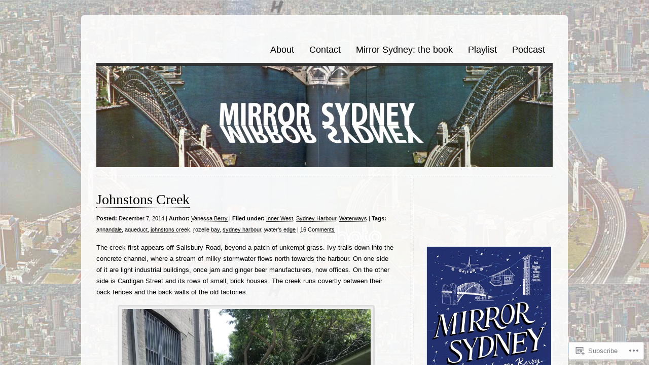

--- FILE ---
content_type: text/html; charset=UTF-8
request_url: https://mirrorsydney.wordpress.com/tag/waters-edge/
body_size: 26223
content:
<!DOCTYPE html>
<html lang="en">

<head>
<meta charset="UTF-8" />
<title>water&#8217;s edge | </title>
<link rel="profile" href="http://gmpg.org/xfn/11" />
<link rel="pingback" href="https://mirrorsydney.wordpress.com/xmlrpc.php" />
<meta name='robots' content='max-image-preview:large' />
<link rel='dns-prefetch' href='//s0.wp.com' />
<link rel="alternate" type="application/rss+xml" title=" &raquo; Feed" href="https://mirrorsydney.wordpress.com/feed/" />
<link rel="alternate" type="application/rss+xml" title=" &raquo; Comments Feed" href="https://mirrorsydney.wordpress.com/comments/feed/" />
<link rel="alternate" type="application/rss+xml" title=" &raquo; water&#039;s edge Tag Feed" href="https://mirrorsydney.wordpress.com/tag/waters-edge/feed/" />
	<script type="text/javascript">
		/* <![CDATA[ */
		function addLoadEvent(func) {
			var oldonload = window.onload;
			if (typeof window.onload != 'function') {
				window.onload = func;
			} else {
				window.onload = function () {
					oldonload();
					func();
				}
			}
		}
		/* ]]> */
	</script>
	<style id='wp-emoji-styles-inline-css'>

	img.wp-smiley, img.emoji {
		display: inline !important;
		border: none !important;
		box-shadow: none !important;
		height: 1em !important;
		width: 1em !important;
		margin: 0 0.07em !important;
		vertical-align: -0.1em !important;
		background: none !important;
		padding: 0 !important;
	}
/*# sourceURL=wp-emoji-styles-inline-css */
</style>
<link crossorigin='anonymous' rel='stylesheet' id='all-css-2-1' href='/wp-content/plugins/gutenberg-core/v22.4.2/build/styles/block-library/style.min.css?m=1769608164i&cssminify=yes' type='text/css' media='all' />
<style id='wp-block-library-inline-css'>
.has-text-align-justify {
	text-align:justify;
}
.has-text-align-justify{text-align:justify;}

/*# sourceURL=wp-block-library-inline-css */
</style><style id='wp-block-paragraph-inline-css'>
.is-small-text{font-size:.875em}.is-regular-text{font-size:1em}.is-large-text{font-size:2.25em}.is-larger-text{font-size:3em}.has-drop-cap:not(:focus):first-letter{float:left;font-size:8.4em;font-style:normal;font-weight:100;line-height:.68;margin:.05em .1em 0 0;text-transform:uppercase}body.rtl .has-drop-cap:not(:focus):first-letter{float:none;margin-left:.1em}p.has-drop-cap.has-background{overflow:hidden}:root :where(p.has-background){padding:1.25em 2.375em}:where(p.has-text-color:not(.has-link-color)) a{color:inherit}p.has-text-align-left[style*="writing-mode:vertical-lr"],p.has-text-align-right[style*="writing-mode:vertical-rl"]{rotate:180deg}
/*# sourceURL=https://s0.wp.com/wp-content/plugins/gutenberg-core/v22.4.2/build/styles/block-library/paragraph/style.min.css */
</style>
<style id='global-styles-inline-css'>
:root{--wp--preset--aspect-ratio--square: 1;--wp--preset--aspect-ratio--4-3: 4/3;--wp--preset--aspect-ratio--3-4: 3/4;--wp--preset--aspect-ratio--3-2: 3/2;--wp--preset--aspect-ratio--2-3: 2/3;--wp--preset--aspect-ratio--16-9: 16/9;--wp--preset--aspect-ratio--9-16: 9/16;--wp--preset--color--black: #000000;--wp--preset--color--cyan-bluish-gray: #abb8c3;--wp--preset--color--white: #ffffff;--wp--preset--color--pale-pink: #f78da7;--wp--preset--color--vivid-red: #cf2e2e;--wp--preset--color--luminous-vivid-orange: #ff6900;--wp--preset--color--luminous-vivid-amber: #fcb900;--wp--preset--color--light-green-cyan: #7bdcb5;--wp--preset--color--vivid-green-cyan: #00d084;--wp--preset--color--pale-cyan-blue: #8ed1fc;--wp--preset--color--vivid-cyan-blue: #0693e3;--wp--preset--color--vivid-purple: #9b51e0;--wp--preset--gradient--vivid-cyan-blue-to-vivid-purple: linear-gradient(135deg,rgb(6,147,227) 0%,rgb(155,81,224) 100%);--wp--preset--gradient--light-green-cyan-to-vivid-green-cyan: linear-gradient(135deg,rgb(122,220,180) 0%,rgb(0,208,130) 100%);--wp--preset--gradient--luminous-vivid-amber-to-luminous-vivid-orange: linear-gradient(135deg,rgb(252,185,0) 0%,rgb(255,105,0) 100%);--wp--preset--gradient--luminous-vivid-orange-to-vivid-red: linear-gradient(135deg,rgb(255,105,0) 0%,rgb(207,46,46) 100%);--wp--preset--gradient--very-light-gray-to-cyan-bluish-gray: linear-gradient(135deg,rgb(238,238,238) 0%,rgb(169,184,195) 100%);--wp--preset--gradient--cool-to-warm-spectrum: linear-gradient(135deg,rgb(74,234,220) 0%,rgb(151,120,209) 20%,rgb(207,42,186) 40%,rgb(238,44,130) 60%,rgb(251,105,98) 80%,rgb(254,248,76) 100%);--wp--preset--gradient--blush-light-purple: linear-gradient(135deg,rgb(255,206,236) 0%,rgb(152,150,240) 100%);--wp--preset--gradient--blush-bordeaux: linear-gradient(135deg,rgb(254,205,165) 0%,rgb(254,45,45) 50%,rgb(107,0,62) 100%);--wp--preset--gradient--luminous-dusk: linear-gradient(135deg,rgb(255,203,112) 0%,rgb(199,81,192) 50%,rgb(65,88,208) 100%);--wp--preset--gradient--pale-ocean: linear-gradient(135deg,rgb(255,245,203) 0%,rgb(182,227,212) 50%,rgb(51,167,181) 100%);--wp--preset--gradient--electric-grass: linear-gradient(135deg,rgb(202,248,128) 0%,rgb(113,206,126) 100%);--wp--preset--gradient--midnight: linear-gradient(135deg,rgb(2,3,129) 0%,rgb(40,116,252) 100%);--wp--preset--font-size--small: 13px;--wp--preset--font-size--medium: 20px;--wp--preset--font-size--large: 36px;--wp--preset--font-size--x-large: 42px;--wp--preset--font-family--albert-sans: 'Albert Sans', sans-serif;--wp--preset--font-family--alegreya: Alegreya, serif;--wp--preset--font-family--arvo: Arvo, serif;--wp--preset--font-family--bodoni-moda: 'Bodoni Moda', serif;--wp--preset--font-family--bricolage-grotesque: 'Bricolage Grotesque', sans-serif;--wp--preset--font-family--cabin: Cabin, sans-serif;--wp--preset--font-family--chivo: Chivo, sans-serif;--wp--preset--font-family--commissioner: Commissioner, sans-serif;--wp--preset--font-family--cormorant: Cormorant, serif;--wp--preset--font-family--courier-prime: 'Courier Prime', monospace;--wp--preset--font-family--crimson-pro: 'Crimson Pro', serif;--wp--preset--font-family--dm-mono: 'DM Mono', monospace;--wp--preset--font-family--dm-sans: 'DM Sans', sans-serif;--wp--preset--font-family--dm-serif-display: 'DM Serif Display', serif;--wp--preset--font-family--domine: Domine, serif;--wp--preset--font-family--eb-garamond: 'EB Garamond', serif;--wp--preset--font-family--epilogue: Epilogue, sans-serif;--wp--preset--font-family--fahkwang: Fahkwang, sans-serif;--wp--preset--font-family--figtree: Figtree, sans-serif;--wp--preset--font-family--fira-sans: 'Fira Sans', sans-serif;--wp--preset--font-family--fjalla-one: 'Fjalla One', sans-serif;--wp--preset--font-family--fraunces: Fraunces, serif;--wp--preset--font-family--gabarito: Gabarito, system-ui;--wp--preset--font-family--ibm-plex-mono: 'IBM Plex Mono', monospace;--wp--preset--font-family--ibm-plex-sans: 'IBM Plex Sans', sans-serif;--wp--preset--font-family--ibarra-real-nova: 'Ibarra Real Nova', serif;--wp--preset--font-family--instrument-serif: 'Instrument Serif', serif;--wp--preset--font-family--inter: Inter, sans-serif;--wp--preset--font-family--josefin-sans: 'Josefin Sans', sans-serif;--wp--preset--font-family--jost: Jost, sans-serif;--wp--preset--font-family--libre-baskerville: 'Libre Baskerville', serif;--wp--preset--font-family--libre-franklin: 'Libre Franklin', sans-serif;--wp--preset--font-family--literata: Literata, serif;--wp--preset--font-family--lora: Lora, serif;--wp--preset--font-family--merriweather: Merriweather, serif;--wp--preset--font-family--montserrat: Montserrat, sans-serif;--wp--preset--font-family--newsreader: Newsreader, serif;--wp--preset--font-family--noto-sans-mono: 'Noto Sans Mono', sans-serif;--wp--preset--font-family--nunito: Nunito, sans-serif;--wp--preset--font-family--open-sans: 'Open Sans', sans-serif;--wp--preset--font-family--overpass: Overpass, sans-serif;--wp--preset--font-family--pt-serif: 'PT Serif', serif;--wp--preset--font-family--petrona: Petrona, serif;--wp--preset--font-family--piazzolla: Piazzolla, serif;--wp--preset--font-family--playfair-display: 'Playfair Display', serif;--wp--preset--font-family--plus-jakarta-sans: 'Plus Jakarta Sans', sans-serif;--wp--preset--font-family--poppins: Poppins, sans-serif;--wp--preset--font-family--raleway: Raleway, sans-serif;--wp--preset--font-family--roboto: Roboto, sans-serif;--wp--preset--font-family--roboto-slab: 'Roboto Slab', serif;--wp--preset--font-family--rubik: Rubik, sans-serif;--wp--preset--font-family--rufina: Rufina, serif;--wp--preset--font-family--sora: Sora, sans-serif;--wp--preset--font-family--source-sans-3: 'Source Sans 3', sans-serif;--wp--preset--font-family--source-serif-4: 'Source Serif 4', serif;--wp--preset--font-family--space-mono: 'Space Mono', monospace;--wp--preset--font-family--syne: Syne, sans-serif;--wp--preset--font-family--texturina: Texturina, serif;--wp--preset--font-family--urbanist: Urbanist, sans-serif;--wp--preset--font-family--work-sans: 'Work Sans', sans-serif;--wp--preset--spacing--20: 0.44rem;--wp--preset--spacing--30: 0.67rem;--wp--preset--spacing--40: 1rem;--wp--preset--spacing--50: 1.5rem;--wp--preset--spacing--60: 2.25rem;--wp--preset--spacing--70: 3.38rem;--wp--preset--spacing--80: 5.06rem;--wp--preset--shadow--natural: 6px 6px 9px rgba(0, 0, 0, 0.2);--wp--preset--shadow--deep: 12px 12px 50px rgba(0, 0, 0, 0.4);--wp--preset--shadow--sharp: 6px 6px 0px rgba(0, 0, 0, 0.2);--wp--preset--shadow--outlined: 6px 6px 0px -3px rgb(255, 255, 255), 6px 6px rgb(0, 0, 0);--wp--preset--shadow--crisp: 6px 6px 0px rgb(0, 0, 0);}:where(body) { margin: 0; }:where(.is-layout-flex){gap: 0.5em;}:where(.is-layout-grid){gap: 0.5em;}body .is-layout-flex{display: flex;}.is-layout-flex{flex-wrap: wrap;align-items: center;}.is-layout-flex > :is(*, div){margin: 0;}body .is-layout-grid{display: grid;}.is-layout-grid > :is(*, div){margin: 0;}body{padding-top: 0px;padding-right: 0px;padding-bottom: 0px;padding-left: 0px;}:root :where(.wp-element-button, .wp-block-button__link){background-color: #32373c;border-width: 0;color: #fff;font-family: inherit;font-size: inherit;font-style: inherit;font-weight: inherit;letter-spacing: inherit;line-height: inherit;padding-top: calc(0.667em + 2px);padding-right: calc(1.333em + 2px);padding-bottom: calc(0.667em + 2px);padding-left: calc(1.333em + 2px);text-decoration: none;text-transform: inherit;}.has-black-color{color: var(--wp--preset--color--black) !important;}.has-cyan-bluish-gray-color{color: var(--wp--preset--color--cyan-bluish-gray) !important;}.has-white-color{color: var(--wp--preset--color--white) !important;}.has-pale-pink-color{color: var(--wp--preset--color--pale-pink) !important;}.has-vivid-red-color{color: var(--wp--preset--color--vivid-red) !important;}.has-luminous-vivid-orange-color{color: var(--wp--preset--color--luminous-vivid-orange) !important;}.has-luminous-vivid-amber-color{color: var(--wp--preset--color--luminous-vivid-amber) !important;}.has-light-green-cyan-color{color: var(--wp--preset--color--light-green-cyan) !important;}.has-vivid-green-cyan-color{color: var(--wp--preset--color--vivid-green-cyan) !important;}.has-pale-cyan-blue-color{color: var(--wp--preset--color--pale-cyan-blue) !important;}.has-vivid-cyan-blue-color{color: var(--wp--preset--color--vivid-cyan-blue) !important;}.has-vivid-purple-color{color: var(--wp--preset--color--vivid-purple) !important;}.has-black-background-color{background-color: var(--wp--preset--color--black) !important;}.has-cyan-bluish-gray-background-color{background-color: var(--wp--preset--color--cyan-bluish-gray) !important;}.has-white-background-color{background-color: var(--wp--preset--color--white) !important;}.has-pale-pink-background-color{background-color: var(--wp--preset--color--pale-pink) !important;}.has-vivid-red-background-color{background-color: var(--wp--preset--color--vivid-red) !important;}.has-luminous-vivid-orange-background-color{background-color: var(--wp--preset--color--luminous-vivid-orange) !important;}.has-luminous-vivid-amber-background-color{background-color: var(--wp--preset--color--luminous-vivid-amber) !important;}.has-light-green-cyan-background-color{background-color: var(--wp--preset--color--light-green-cyan) !important;}.has-vivid-green-cyan-background-color{background-color: var(--wp--preset--color--vivid-green-cyan) !important;}.has-pale-cyan-blue-background-color{background-color: var(--wp--preset--color--pale-cyan-blue) !important;}.has-vivid-cyan-blue-background-color{background-color: var(--wp--preset--color--vivid-cyan-blue) !important;}.has-vivid-purple-background-color{background-color: var(--wp--preset--color--vivid-purple) !important;}.has-black-border-color{border-color: var(--wp--preset--color--black) !important;}.has-cyan-bluish-gray-border-color{border-color: var(--wp--preset--color--cyan-bluish-gray) !important;}.has-white-border-color{border-color: var(--wp--preset--color--white) !important;}.has-pale-pink-border-color{border-color: var(--wp--preset--color--pale-pink) !important;}.has-vivid-red-border-color{border-color: var(--wp--preset--color--vivid-red) !important;}.has-luminous-vivid-orange-border-color{border-color: var(--wp--preset--color--luminous-vivid-orange) !important;}.has-luminous-vivid-amber-border-color{border-color: var(--wp--preset--color--luminous-vivid-amber) !important;}.has-light-green-cyan-border-color{border-color: var(--wp--preset--color--light-green-cyan) !important;}.has-vivid-green-cyan-border-color{border-color: var(--wp--preset--color--vivid-green-cyan) !important;}.has-pale-cyan-blue-border-color{border-color: var(--wp--preset--color--pale-cyan-blue) !important;}.has-vivid-cyan-blue-border-color{border-color: var(--wp--preset--color--vivid-cyan-blue) !important;}.has-vivid-purple-border-color{border-color: var(--wp--preset--color--vivid-purple) !important;}.has-vivid-cyan-blue-to-vivid-purple-gradient-background{background: var(--wp--preset--gradient--vivid-cyan-blue-to-vivid-purple) !important;}.has-light-green-cyan-to-vivid-green-cyan-gradient-background{background: var(--wp--preset--gradient--light-green-cyan-to-vivid-green-cyan) !important;}.has-luminous-vivid-amber-to-luminous-vivid-orange-gradient-background{background: var(--wp--preset--gradient--luminous-vivid-amber-to-luminous-vivid-orange) !important;}.has-luminous-vivid-orange-to-vivid-red-gradient-background{background: var(--wp--preset--gradient--luminous-vivid-orange-to-vivid-red) !important;}.has-very-light-gray-to-cyan-bluish-gray-gradient-background{background: var(--wp--preset--gradient--very-light-gray-to-cyan-bluish-gray) !important;}.has-cool-to-warm-spectrum-gradient-background{background: var(--wp--preset--gradient--cool-to-warm-spectrum) !important;}.has-blush-light-purple-gradient-background{background: var(--wp--preset--gradient--blush-light-purple) !important;}.has-blush-bordeaux-gradient-background{background: var(--wp--preset--gradient--blush-bordeaux) !important;}.has-luminous-dusk-gradient-background{background: var(--wp--preset--gradient--luminous-dusk) !important;}.has-pale-ocean-gradient-background{background: var(--wp--preset--gradient--pale-ocean) !important;}.has-electric-grass-gradient-background{background: var(--wp--preset--gradient--electric-grass) !important;}.has-midnight-gradient-background{background: var(--wp--preset--gradient--midnight) !important;}.has-small-font-size{font-size: var(--wp--preset--font-size--small) !important;}.has-medium-font-size{font-size: var(--wp--preset--font-size--medium) !important;}.has-large-font-size{font-size: var(--wp--preset--font-size--large) !important;}.has-x-large-font-size{font-size: var(--wp--preset--font-size--x-large) !important;}.has-albert-sans-font-family{font-family: var(--wp--preset--font-family--albert-sans) !important;}.has-alegreya-font-family{font-family: var(--wp--preset--font-family--alegreya) !important;}.has-arvo-font-family{font-family: var(--wp--preset--font-family--arvo) !important;}.has-bodoni-moda-font-family{font-family: var(--wp--preset--font-family--bodoni-moda) !important;}.has-bricolage-grotesque-font-family{font-family: var(--wp--preset--font-family--bricolage-grotesque) !important;}.has-cabin-font-family{font-family: var(--wp--preset--font-family--cabin) !important;}.has-chivo-font-family{font-family: var(--wp--preset--font-family--chivo) !important;}.has-commissioner-font-family{font-family: var(--wp--preset--font-family--commissioner) !important;}.has-cormorant-font-family{font-family: var(--wp--preset--font-family--cormorant) !important;}.has-courier-prime-font-family{font-family: var(--wp--preset--font-family--courier-prime) !important;}.has-crimson-pro-font-family{font-family: var(--wp--preset--font-family--crimson-pro) !important;}.has-dm-mono-font-family{font-family: var(--wp--preset--font-family--dm-mono) !important;}.has-dm-sans-font-family{font-family: var(--wp--preset--font-family--dm-sans) !important;}.has-dm-serif-display-font-family{font-family: var(--wp--preset--font-family--dm-serif-display) !important;}.has-domine-font-family{font-family: var(--wp--preset--font-family--domine) !important;}.has-eb-garamond-font-family{font-family: var(--wp--preset--font-family--eb-garamond) !important;}.has-epilogue-font-family{font-family: var(--wp--preset--font-family--epilogue) !important;}.has-fahkwang-font-family{font-family: var(--wp--preset--font-family--fahkwang) !important;}.has-figtree-font-family{font-family: var(--wp--preset--font-family--figtree) !important;}.has-fira-sans-font-family{font-family: var(--wp--preset--font-family--fira-sans) !important;}.has-fjalla-one-font-family{font-family: var(--wp--preset--font-family--fjalla-one) !important;}.has-fraunces-font-family{font-family: var(--wp--preset--font-family--fraunces) !important;}.has-gabarito-font-family{font-family: var(--wp--preset--font-family--gabarito) !important;}.has-ibm-plex-mono-font-family{font-family: var(--wp--preset--font-family--ibm-plex-mono) !important;}.has-ibm-plex-sans-font-family{font-family: var(--wp--preset--font-family--ibm-plex-sans) !important;}.has-ibarra-real-nova-font-family{font-family: var(--wp--preset--font-family--ibarra-real-nova) !important;}.has-instrument-serif-font-family{font-family: var(--wp--preset--font-family--instrument-serif) !important;}.has-inter-font-family{font-family: var(--wp--preset--font-family--inter) !important;}.has-josefin-sans-font-family{font-family: var(--wp--preset--font-family--josefin-sans) !important;}.has-jost-font-family{font-family: var(--wp--preset--font-family--jost) !important;}.has-libre-baskerville-font-family{font-family: var(--wp--preset--font-family--libre-baskerville) !important;}.has-libre-franklin-font-family{font-family: var(--wp--preset--font-family--libre-franklin) !important;}.has-literata-font-family{font-family: var(--wp--preset--font-family--literata) !important;}.has-lora-font-family{font-family: var(--wp--preset--font-family--lora) !important;}.has-merriweather-font-family{font-family: var(--wp--preset--font-family--merriweather) !important;}.has-montserrat-font-family{font-family: var(--wp--preset--font-family--montserrat) !important;}.has-newsreader-font-family{font-family: var(--wp--preset--font-family--newsreader) !important;}.has-noto-sans-mono-font-family{font-family: var(--wp--preset--font-family--noto-sans-mono) !important;}.has-nunito-font-family{font-family: var(--wp--preset--font-family--nunito) !important;}.has-open-sans-font-family{font-family: var(--wp--preset--font-family--open-sans) !important;}.has-overpass-font-family{font-family: var(--wp--preset--font-family--overpass) !important;}.has-pt-serif-font-family{font-family: var(--wp--preset--font-family--pt-serif) !important;}.has-petrona-font-family{font-family: var(--wp--preset--font-family--petrona) !important;}.has-piazzolla-font-family{font-family: var(--wp--preset--font-family--piazzolla) !important;}.has-playfair-display-font-family{font-family: var(--wp--preset--font-family--playfair-display) !important;}.has-plus-jakarta-sans-font-family{font-family: var(--wp--preset--font-family--plus-jakarta-sans) !important;}.has-poppins-font-family{font-family: var(--wp--preset--font-family--poppins) !important;}.has-raleway-font-family{font-family: var(--wp--preset--font-family--raleway) !important;}.has-roboto-font-family{font-family: var(--wp--preset--font-family--roboto) !important;}.has-roboto-slab-font-family{font-family: var(--wp--preset--font-family--roboto-slab) !important;}.has-rubik-font-family{font-family: var(--wp--preset--font-family--rubik) !important;}.has-rufina-font-family{font-family: var(--wp--preset--font-family--rufina) !important;}.has-sora-font-family{font-family: var(--wp--preset--font-family--sora) !important;}.has-source-sans-3-font-family{font-family: var(--wp--preset--font-family--source-sans-3) !important;}.has-source-serif-4-font-family{font-family: var(--wp--preset--font-family--source-serif-4) !important;}.has-space-mono-font-family{font-family: var(--wp--preset--font-family--space-mono) !important;}.has-syne-font-family{font-family: var(--wp--preset--font-family--syne) !important;}.has-texturina-font-family{font-family: var(--wp--preset--font-family--texturina) !important;}.has-urbanist-font-family{font-family: var(--wp--preset--font-family--urbanist) !important;}.has-work-sans-font-family{font-family: var(--wp--preset--font-family--work-sans) !important;}
/*# sourceURL=global-styles-inline-css */
</style>

<style id='classic-theme-styles-inline-css'>
.wp-block-button__link{background-color:#32373c;border-radius:9999px;box-shadow:none;color:#fff;font-size:1.125em;padding:calc(.667em + 2px) calc(1.333em + 2px);text-decoration:none}.wp-block-file__button{background:#32373c;color:#fff}.wp-block-accordion-heading{margin:0}.wp-block-accordion-heading__toggle{background-color:inherit!important;color:inherit!important}.wp-block-accordion-heading__toggle:not(:focus-visible){outline:none}.wp-block-accordion-heading__toggle:focus,.wp-block-accordion-heading__toggle:hover{background-color:inherit!important;border:none;box-shadow:none;color:inherit;padding:var(--wp--preset--spacing--20,1em) 0;text-decoration:none}.wp-block-accordion-heading__toggle:focus-visible{outline:auto;outline-offset:0}
/*# sourceURL=/wp-content/plugins/gutenberg-core/v22.4.2/build/styles/block-library/classic.min.css */
</style>
<link crossorigin='anonymous' rel='stylesheet' id='all-css-4-1' href='/_static/??-eJx9j+EKwjAMhF/INHQbU3+Iz7J2Yas2bVk6p29vRZyCsD8hHPfdcbgksDFkChmTnwcXBG00PtqrYKX0QWkQx8kTTHRTDfZO8uoAyQ9Pyors8CeIZ/hmTVR0Tl1+OZh615EnLrYtbHH9QLng8vkh030bSaUGjEkTiUC57GaGPJYu+ePeMqbZoPXUBRgjE65rznzS+0a3x7qu2ssT9Sxrjw==&cssminify=yes' type='text/css' media='all' />
<link crossorigin='anonymous' rel='stylesheet' id='all-css-6-1' href='/_static/??-eJx9y9EKwjAMheEXMoZBxXkhPksXYldJk7KmjL29827e7O78cD5cK5Cpszr6zIUb1j4hCUeF2QpjVsLmmzCslaxcqbULHlTpUKWnrA0XnsTSPhPur0OeocQGYhQ9m/4FvCXm5Udf5TmE2yOE8T6EzxextUHa&cssminify=yes' type='text/css' media='all' />
<link crossorigin='anonymous' rel='stylesheet' id='print-css-7-1' href='/wp-content/mu-plugins/global-print/global-print.css?m=1465851035i&cssminify=yes' type='text/css' media='print' />
<style id='jetpack-global-styles-frontend-style-inline-css'>
:root { --font-headings: unset; --font-base: unset; --font-headings-default: -apple-system,BlinkMacSystemFont,"Segoe UI",Roboto,Oxygen-Sans,Ubuntu,Cantarell,"Helvetica Neue",sans-serif; --font-base-default: -apple-system,BlinkMacSystemFont,"Segoe UI",Roboto,Oxygen-Sans,Ubuntu,Cantarell,"Helvetica Neue",sans-serif;}
/*# sourceURL=jetpack-global-styles-frontend-style-inline-css */
</style>
<link crossorigin='anonymous' rel='stylesheet' id='all-css-10-1' href='/wp-content/themes/h4/global.css?m=1420737423i&cssminify=yes' type='text/css' media='all' />
<script type="text/javascript" id="wpcom-actionbar-placeholder-js-extra">
/* <![CDATA[ */
var actionbardata = {"siteID":"35646285","postID":"0","siteURL":"https://mirrorsydney.wordpress.com","xhrURL":"https://mirrorsydney.wordpress.com/wp-admin/admin-ajax.php","nonce":"e2d4c58009","isLoggedIn":"","statusMessage":"","subsEmailDefault":"instantly","proxyScriptUrl":"https://s0.wp.com/wp-content/js/wpcom-proxy-request.js?m=1513050504i&amp;ver=20211021","i18n":{"followedText":"New posts from this site will now appear in your \u003Ca href=\"https://wordpress.com/reader\"\u003EReader\u003C/a\u003E","foldBar":"Collapse this bar","unfoldBar":"Expand this bar","shortLinkCopied":"Shortlink copied to clipboard."}};
//# sourceURL=wpcom-actionbar-placeholder-js-extra
/* ]]> */
</script>
<script type="text/javascript" id="jetpack-mu-wpcom-settings-js-before">
/* <![CDATA[ */
var JETPACK_MU_WPCOM_SETTINGS = {"assetsUrl":"https://s0.wp.com/wp-content/mu-plugins/jetpack-mu-wpcom-plugin/sun/jetpack_vendor/automattic/jetpack-mu-wpcom/src/build/"};
//# sourceURL=jetpack-mu-wpcom-settings-js-before
/* ]]> */
</script>
<script crossorigin='anonymous' type='text/javascript'  src='/wp-content/js/rlt-proxy.js?m=1720530689i'></script>
<script type="text/javascript" id="rlt-proxy-js-after">
/* <![CDATA[ */
	rltInitialize( {"token":null,"iframeOrigins":["https:\/\/widgets.wp.com"]} );
//# sourceURL=rlt-proxy-js-after
/* ]]> */
</script>
<link rel="EditURI" type="application/rsd+xml" title="RSD" href="https://mirrorsydney.wordpress.com/xmlrpc.php?rsd" />
<meta name="generator" content="WordPress.com" />

<!-- Jetpack Open Graph Tags -->
<meta property="og:type" content="website" />
<meta property="og:title" content="water&#8217;s edge" />
<meta property="og:url" content="https://mirrorsydney.wordpress.com/tag/waters-edge/" />
<meta property="og:image" content="https://s0.wp.com/i/blank.jpg?m=1383295312i" />
<meta property="og:image:width" content="200" />
<meta property="og:image:height" content="200" />
<meta property="og:image:alt" content="" />
<meta property="og:locale" content="en_US" />
<meta property="fb:app_id" content="249643311490" />
<meta name="twitter:creator" content="@vanessaberry" />
<meta name="twitter:site" content="@vanessaberry" />

<!-- End Jetpack Open Graph Tags -->
<link rel="shortcut icon" type="image/x-icon" href="https://s0.wp.com/i/favicon.ico?m=1713425267i" sizes="16x16 24x24 32x32 48x48" />
<link rel="icon" type="image/x-icon" href="https://s0.wp.com/i/favicon.ico?m=1713425267i" sizes="16x16 24x24 32x32 48x48" />
<link rel="apple-touch-icon" href="https://s0.wp.com/i/webclip.png?m=1713868326i" />
<link rel='openid.server' href='https://mirrorsydney.wordpress.com/?openidserver=1' />
<link rel='openid.delegate' href='https://mirrorsydney.wordpress.com/' />
<link rel="search" type="application/opensearchdescription+xml" href="https://mirrorsydney.wordpress.com/osd.xml" title="" />
<link rel="search" type="application/opensearchdescription+xml" href="https://s1.wp.com/opensearch.xml" title="WordPress.com" />
		<style type="text/css">
			.recentcomments a {
				display: inline !important;
				padding: 0 !important;
				margin: 0 !important;
			}

			table.recentcommentsavatartop img.avatar, table.recentcommentsavatarend img.avatar {
				border: 0px;
				margin: 0;
			}

			table.recentcommentsavatartop a, table.recentcommentsavatarend a {
				border: 0px !important;
				background-color: transparent !important;
			}

			td.recentcommentsavatarend, td.recentcommentsavatartop {
				padding: 0px 0px 1px 0px;
				margin: 0px;
			}

			td.recentcommentstextend {
				border: none !important;
				padding: 0px 0px 2px 10px;
			}

			.rtl td.recentcommentstextend {
				padding: 0px 10px 2px 0px;
			}

			td.recentcommentstexttop {
				border: none;
				padding: 0px 0px 0px 10px;
			}

			.rtl td.recentcommentstexttop {
				padding: 0px 10px 0px 0px;
			}
		</style>
		<meta name="description" content="Posts about water&#8217;s edge written by Vanessa Berry" />
<style type="text/css" id="custom-background-css">
body.custom-background { background-image: url("https://mirrorsydney.files.wordpress.com/2012/05/photo-album-background-tiled-copy-copy1.jpg"); background-position: left top; background-size: auto; background-repeat: repeat; background-attachment: scroll; }
</style>
	<link crossorigin='anonymous' rel='stylesheet' id='all-css-2-3' href='/_static/??-eJyVjssKwkAMRX/INowP1IX4KdKmg6SdScJkQn+/FR/gTpfncjhcmLVB4Rq5QvZGk9+JDcZYtcPpxWDOcCNG6JPgZGAzaSwtmm3g50CWwVM0wK6IW0wf5z382XseckrDir1hIa0kq/tFbSZ+hK/5Eo6H3fkU9mE7Lr2lXSA=&cssminify=yes' type='text/css' media='all' />
</head>

<body class="archive tag tag-waters-edge tag-3895867 custom-background wp-theme-pubclean-home customizer-styles-applied color-light jetpack-reblog-enabled">

<div id="wrapper">

	<div class="header">
		<div id="logo">
		<h1><a href="https://mirrorsydney.wordpress.com"></a></h1>
		<h2></h2>
		</div>

		<div id="nav">
			<ul>
	<li class="page_item page-item-2"><a href="https://mirrorsydney.wordpress.com/about/">About</a></li>
<li class="page_item page-item-2135"><a href="https://mirrorsydney.wordpress.com/contact/">Contact</a></li>
<li class="page_item page-item-1962"><a href="https://mirrorsydney.wordpress.com/mirror-sydney-the-book/">Mirror Sydney: the&nbsp;book</a></li>
<li class="page_item page-item-1998"><a href="https://mirrorsydney.wordpress.com/playlist/">Playlist</a></li>
<li class="page_item page-item-2756"><a href="https://mirrorsydney.wordpress.com/podcast/">Podcast</a></li>
</ul>
		</div>

				<div id="header-image">
			<a href="https://mirrorsydney.wordpress.com"><img src="https://mirrorsydney.wordpress.com/wp-content/uploads/2012/05/cropped-mirror-sydney-header-2.jpg" width="900" height="200" alt="" /></a>
		</div>
			</div>

	
	<div id="content" class="content">
	
		
		<div class="post-1059 post type-post status-publish format-standard hentry category-inner-west category-sydney-harbour-2 category-waterways tag-annandale tag-aqueduct tag-johnstons-creek tag-rozelle-bay tag-sydney-harbour tag-waters-edge" id="post-1059">
	<h1><a href="https://mirrorsydney.wordpress.com/2014/12/07/johnstons-creek/">Johnstons Creek</a></h1>
	<small class="post-meta"><span class="post-date"><b>Posted:</b> December 7, 2014</span> <span class="author-link">| <b>Author:</b> <a href="https://mirrorsydney.wordpress.com/author/froschperspektive/" title="Posts by Vanessa Berry" rel="author">Vanessa Berry</a></span> <span class="meta-sep">|</span> <span class="cat-links"><b>Filed under:</b> <a href="https://mirrorsydney.wordpress.com/category/inner-west/" rel="category tag">Inner West</a>, <a href="https://mirrorsydney.wordpress.com/category/sydney-harbour-2/" rel="category tag">Sydney Harbour</a>, <a href="https://mirrorsydney.wordpress.com/category/waterways/" rel="category tag">Waterways</a></span> <span class="tag-links"> | <b>Tags:</b> <a href="https://mirrorsydney.wordpress.com/tag/annandale/" rel="tag">annandale</a>, <a href="https://mirrorsydney.wordpress.com/tag/aqueduct/" rel="tag">aqueduct</a>, <a href="https://mirrorsydney.wordpress.com/tag/johnstons-creek/" rel="tag">johnstons creek</a>, <a href="https://mirrorsydney.wordpress.com/tag/rozelle-bay/" rel="tag">rozelle bay</a>, <a href="https://mirrorsydney.wordpress.com/tag/sydney-harbour/" rel="tag">sydney harbour</a>, <a href="https://mirrorsydney.wordpress.com/tag/waters-edge/" rel="tag">water's edge</a></span> <span class="edit-link"></span> <span class="meta-sep">|</span> <span class="comments-link"><a href="https://mirrorsydney.wordpress.com/2014/12/07/johnstons-creek/#comments">16 Comments</a></span></small>
	<p>The creek first appears off Salisbury Road, beyond a patch of unkempt grass. Ivy trails down into the concrete channel, where a stream of milky stormwater flows north towards the harbour. On one side of it are light industrial buildings, once jam and ginger beer manufacturers, now offices. On the other side is Cardigan Street and its rows of small, brick houses. The creek runs covertly between their back fences and the back walls of the old factories.</p>
<p><a href="https://mirrorsydney.wordpress.com/wp-content/uploads/2014/12/johnston005.jpg"><img data-attachment-id="1060" data-permalink="https://mirrorsydney.wordpress.com/2014/12/07/johnstons-creek/johnston005/" data-orig-file="https://mirrorsydney.wordpress.com/wp-content/uploads/2014/12/johnston005.jpg" data-orig-size="3648,4864" data-comments-opened="1" data-image-meta="{&quot;aperture&quot;:&quot;5.6&quot;,&quot;credit&quot;:&quot;&quot;,&quot;camera&quot;:&quot;DSC-RX100&quot;,&quot;caption&quot;:&quot;&quot;,&quot;created_timestamp&quot;:&quot;1417605451&quot;,&quot;copyright&quot;:&quot;&quot;,&quot;focal_length&quot;:&quot;10.4&quot;,&quot;iso&quot;:&quot;125&quot;,&quot;shutter_speed&quot;:&quot;0.00625&quot;,&quot;title&quot;:&quot;&quot;,&quot;orientation&quot;:&quot;1&quot;}" data-image-title="Johnston005" data-image-description="" data-image-caption="" data-medium-file="https://mirrorsydney.wordpress.com/wp-content/uploads/2014/12/johnston005.jpg?w=225" data-large-file="https://mirrorsydney.wordpress.com/wp-content/uploads/2014/12/johnston005.jpg?w=590" class="aligncenter  wp-image-1060" src="https://mirrorsydney.wordpress.com/wp-content/uploads/2014/12/johnston005.jpg?w=491&#038;h=655" alt="Johnston005" width="491" height="655" srcset="https://mirrorsydney.wordpress.com/wp-content/uploads/2014/12/johnston005.jpg?w=491 491w, https://mirrorsydney.wordpress.com/wp-content/uploads/2014/12/johnston005.jpg?w=982 982w, https://mirrorsydney.wordpress.com/wp-content/uploads/2014/12/johnston005.jpg?w=113 113w, https://mirrorsydney.wordpress.com/wp-content/uploads/2014/12/johnston005.jpg?w=225 225w, https://mirrorsydney.wordpress.com/wp-content/uploads/2014/12/johnston005.jpg?w=768 768w" sizes="(max-width: 491px) 100vw, 491px" /></a></p>
<p>Creeks cut through the Sydney suburbs, tracing out seismographic patterns. They are an enduring feature of the landscape, even if, like Johnstons Creek, they have become a stormwater drain. Johnstons Creek still follows roughly the same path as it did before the land was cleared and the streets constructed. In Sydney it is the water which has determined the topography, the erratic outline of the bays and inlets of the harbour. Creeks form boundaries and often a suburb’s borders will run along the path of a creek.</p>
<div data-shortcode="caption" id="attachment_1065" style="width: 600px" class="wp-caption aligncenter"><a href="https://www.flickr.com/photos/state-records-nsw/14918536421"><img aria-describedby="caption-attachment-1065" data-attachment-id="1065" data-permalink="https://mirrorsydney.wordpress.com/2014/12/07/johnstons-creek/14918536421_45d9e71c28_o/" data-orig-file="https://mirrorsydney.wordpress.com/wp-content/uploads/2014/12/14918536421_45d9e71c28_o.jpg" data-orig-size="1000,790" data-comments-opened="1" data-image-meta="{&quot;aperture&quot;:&quot;0&quot;,&quot;credit&quot;:&quot;State Records NSW&quot;,&quot;camera&quot;:&quot;&quot;,&quot;caption&quot;:&quot;&quot;,&quot;created_timestamp&quot;:&quot;0&quot;,&quot;copyright&quot;:&quot;&quot;,&quot;focal_length&quot;:&quot;0&quot;,&quot;iso&quot;:&quot;0&quot;,&quot;shutter_speed&quot;:&quot;0&quot;,&quot;title&quot;:&quot;&quot;,&quot;orientation&quot;:&quot;1&quot;}" data-image-title="14918536421_45d9e71c28_o" data-image-description="" data-image-caption="" data-medium-file="https://mirrorsydney.wordpress.com/wp-content/uploads/2014/12/14918536421_45d9e71c28_o.jpg?w=300" data-large-file="https://mirrorsydney.wordpress.com/wp-content/uploads/2014/12/14918536421_45d9e71c28_o.jpg?w=590" class="wp-image-1065 size-large" src="https://mirrorsydney.wordpress.com/wp-content/uploads/2014/12/14918536421_45d9e71c28_o.jpg?w=590&#038;h=466" alt="14918536421_45d9e71c28_o" width="590" height="466" srcset="https://mirrorsydney.wordpress.com/wp-content/uploads/2014/12/14918536421_45d9e71c28_o.jpg?w=590 590w, https://mirrorsydney.wordpress.com/wp-content/uploads/2014/12/14918536421_45d9e71c28_o.jpg?w=150 150w, https://mirrorsydney.wordpress.com/wp-content/uploads/2014/12/14918536421_45d9e71c28_o.jpg?w=300 300w, https://mirrorsydney.wordpress.com/wp-content/uploads/2014/12/14918536421_45d9e71c28_o.jpg?w=768 768w, https://mirrorsydney.wordpress.com/wp-content/uploads/2014/12/14918536421_45d9e71c28_o.jpg 1000w" sizes="(max-width: 590px) 100vw, 590px" /></a><p id="caption-attachment-1065" class="wp-caption-text">Map from 1849, when Glebe Island was an island, and before the reclamation of the harbourside land of Rozelle Bay.</p></div>
<p>Annandale is enclosed by two creeks, Johnstons and Whites. Both now are concrete channels which drain stormwater into the harbour, running behind back fences, or through strips of parkland, until they reach Rozelle Bay. Of the two creeks Johnston is the longest and more visible. For years I lived very close to it, near where it crosses Parramatta Road. I took solace in its persistence. It seemed unlikely there would be a creek running through the cluttered, concrete environs of Parramatta Road. The creek ran down behind the 24 hour McDonalds, where fights broke out in the trash-strewn carpark. It passed under the road and then down underneath the junkyard at the end of my street, where there was an ever shifting configuration of discards.</p>
<p>Today I am determined to follow the creek down to the bay, keeping close as I can to its path. I stand on the small concrete footbridge behind Cardigan Street, watching the water rushing underneath. It&#8217;s a hot day, with screeching cicadas and searing sun. The heat seems to flatten everything. On the nearby street corner men are smoothing new pavement, carefully scoring the edges, trusting the sun to dry the concrete before anyone comes to scratch in their name.</p>
<p>At the end of Cardigan Street is the thunderous traffic of Parramatta Road. When the road was a dusty, but busy, thoroughfare in the 1840s there was a toll gate here at the creek. Now most of the cars cross it without knowing it is even there: the only sign is a small metal plaque on the footpath near the fence, and a cracked &#8220;Municipality of Petersham&#8221; marker inlaid into the cement.</p>
<p><a href="https://mirrorsydney.wordpress.com/wp-content/uploads/2014/12/johnstons-plaque.jpg"><img data-attachment-id="1066" data-permalink="https://mirrorsydney.wordpress.com/2014/12/07/johnstons-creek/johnstons-plaque/" data-orig-file="https://mirrorsydney.wordpress.com/wp-content/uploads/2014/12/johnstons-plaque.jpg" data-orig-size="3607,2405" data-comments-opened="1" data-image-meta="{&quot;aperture&quot;:&quot;5.6&quot;,&quot;credit&quot;:&quot;&quot;,&quot;camera&quot;:&quot;DSC-RX100&quot;,&quot;caption&quot;:&quot;&quot;,&quot;created_timestamp&quot;:&quot;1417606376&quot;,&quot;copyright&quot;:&quot;&quot;,&quot;focal_length&quot;:&quot;10.4&quot;,&quot;iso&quot;:&quot;125&quot;,&quot;shutter_speed&quot;:&quot;0.002&quot;,&quot;title&quot;:&quot;&quot;,&quot;orientation&quot;:&quot;1&quot;}" data-image-title="Johnstons Plaque" data-image-description="" data-image-caption="" data-medium-file="https://mirrorsydney.wordpress.com/wp-content/uploads/2014/12/johnstons-plaque.jpg?w=300" data-large-file="https://mirrorsydney.wordpress.com/wp-content/uploads/2014/12/johnstons-plaque.jpg?w=590" class="aligncenter size-large wp-image-1066" src="https://mirrorsydney.wordpress.com/wp-content/uploads/2014/12/johnstons-plaque.jpg?w=590&#038;h=393" alt="Johnstons Plaque" width="590" height="393" srcset="https://mirrorsydney.wordpress.com/wp-content/uploads/2014/12/johnstons-plaque.jpg?w=590 590w, https://mirrorsydney.wordpress.com/wp-content/uploads/2014/12/johnstons-plaque.jpg?w=1180 1180w, https://mirrorsydney.wordpress.com/wp-content/uploads/2014/12/johnstons-plaque.jpg?w=150 150w, https://mirrorsydney.wordpress.com/wp-content/uploads/2014/12/johnstons-plaque.jpg?w=300 300w, https://mirrorsydney.wordpress.com/wp-content/uploads/2014/12/johnstons-plaque.jpg?w=768 768w, https://mirrorsydney.wordpress.com/wp-content/uploads/2014/12/johnstons-plaque.jpg?w=1024 1024w" sizes="(max-width: 590px) 100vw, 590px" /></a></p>
<p>I cross Parramatta Road and I head down the alleyway to the junkyard. It is still as odd as ever, there are sections of shipping container marked with messages, &#8220;White Wolf&#8221;, &#8220;Blood Storm&#8221;, beside the cabin of an old ute up on pallets. I step through a gap in the building site fence to walk up to the arch that overlooks the creek. This had always been a spooky place, this dead end between two old warehouses. The warehouse on the Camperdown side still stands, but on the Annandale side the lot is now a pile of rubble with tall weeds growing up out of it, the remains of the foundations still marking out where the shopfronts used to be.</p>
<p><a href="https://mirrorsydney.wordpress.com/wp-content/uploads/2014/12/johnstons-junkyard.jpg"><img data-attachment-id="1067" data-permalink="https://mirrorsydney.wordpress.com/2014/12/07/johnstons-creek/johnstons-junkyard/" data-orig-file="https://mirrorsydney.wordpress.com/wp-content/uploads/2014/12/johnstons-junkyard.jpg" data-orig-size="4864,3648" data-comments-opened="1" data-image-meta="{&quot;aperture&quot;:&quot;5.6&quot;,&quot;credit&quot;:&quot;&quot;,&quot;camera&quot;:&quot;DSC-RX100&quot;,&quot;caption&quot;:&quot;&quot;,&quot;created_timestamp&quot;:&quot;1417606845&quot;,&quot;copyright&quot;:&quot;&quot;,&quot;focal_length&quot;:&quot;10.4&quot;,&quot;iso&quot;:&quot;125&quot;,&quot;shutter_speed&quot;:&quot;0.0025&quot;,&quot;title&quot;:&quot;&quot;,&quot;orientation&quot;:&quot;1&quot;}" data-image-title="Johnstons Junkyard" data-image-description="" data-image-caption="" data-medium-file="https://mirrorsydney.wordpress.com/wp-content/uploads/2014/12/johnstons-junkyard.jpg?w=300" data-large-file="https://mirrorsydney.wordpress.com/wp-content/uploads/2014/12/johnstons-junkyard.jpg?w=590" loading="lazy" class="aligncenter size-large wp-image-1067" src="https://mirrorsydney.wordpress.com/wp-content/uploads/2014/12/johnstons-junkyard.jpg?w=590&#038;h=443" alt="Johnstons Junkyard" width="590" height="443" srcset="https://mirrorsydney.wordpress.com/wp-content/uploads/2014/12/johnstons-junkyard.jpg?w=590 590w, https://mirrorsydney.wordpress.com/wp-content/uploads/2014/12/johnstons-junkyard.jpg?w=1180 1180w, https://mirrorsydney.wordpress.com/wp-content/uploads/2014/12/johnstons-junkyard.jpg?w=150 150w, https://mirrorsydney.wordpress.com/wp-content/uploads/2014/12/johnstons-junkyard.jpg?w=300 300w, https://mirrorsydney.wordpress.com/wp-content/uploads/2014/12/johnstons-junkyard.jpg?w=768 768w, https://mirrorsydney.wordpress.com/wp-content/uploads/2014/12/johnstons-junkyard.jpg?w=1024 1024w" sizes="(max-width: 590px) 100vw, 590px" /></a></p>
<p>The path ends at an archway sealed by metal bars. Here the Parramatta Road traffic above is loud but invisible. There&#8217;s no one around, only a scruffy black and white stray cat that stares from behind a pile of rusted metal. I put my face to the bars to look down at the water running below. The cool air rushes up to my face from the cavern of wet stone.</p>
<p><a href="https://mirrorsydney.wordpress.com/wp-content/uploads/2014/12/johnston022.jpg"><img data-attachment-id="1061" data-permalink="https://mirrorsydney.wordpress.com/2014/12/07/johnstons-creek/johnston022/" data-orig-file="https://mirrorsydney.wordpress.com/wp-content/uploads/2014/12/johnston022.jpg" data-orig-size="3648,4864" data-comments-opened="1" data-image-meta="{&quot;aperture&quot;:&quot;1.8&quot;,&quot;credit&quot;:&quot;&quot;,&quot;camera&quot;:&quot;DSC-RX100&quot;,&quot;caption&quot;:&quot;&quot;,&quot;created_timestamp&quot;:&quot;1417606763&quot;,&quot;copyright&quot;:&quot;&quot;,&quot;focal_length&quot;:&quot;10.4&quot;,&quot;iso&quot;:&quot;160&quot;,&quot;shutter_speed&quot;:&quot;0.033333333333333&quot;,&quot;title&quot;:&quot;&quot;,&quot;orientation&quot;:&quot;1&quot;}" data-image-title="Johnston022" data-image-description="" data-image-caption="" data-medium-file="https://mirrorsydney.wordpress.com/wp-content/uploads/2014/12/johnston022.jpg?w=225" data-large-file="https://mirrorsydney.wordpress.com/wp-content/uploads/2014/12/johnston022.jpg?w=590" loading="lazy" class="aligncenter  wp-image-1061" src="https://mirrorsydney.wordpress.com/wp-content/uploads/2014/12/johnston022.jpg?w=433&#038;h=578" alt="Johnston022" width="433" height="578" srcset="https://mirrorsydney.wordpress.com/wp-content/uploads/2014/12/johnston022.jpg?w=433 433w, https://mirrorsydney.wordpress.com/wp-content/uploads/2014/12/johnston022.jpg?w=866 866w, https://mirrorsydney.wordpress.com/wp-content/uploads/2014/12/johnston022.jpg?w=113 113w, https://mirrorsydney.wordpress.com/wp-content/uploads/2014/12/johnston022.jpg?w=225 225w, https://mirrorsydney.wordpress.com/wp-content/uploads/2014/12/johnston022.jpg?w=768 768w" sizes="(max-width: 433px) 100vw, 433px" /></a></p>
<p>From here the creek runs underneath the junkyard path, which I follow along behind a row of houses. One of these I remember as having psychedelic flowers painted all over the side wall, but it is now a sensible white. Dry leaves crackle under my footsteps and the ravens make their see-saw calls from the trees above.</p>
<p>The other side of the junkyard path is also a deserted dead end. Below the fence here the concrete creek channel re-emerges. This section is the easiest to access while still being hidden from view, so it is a haunt of graffiti writers, and the concrete is crowded with tags. But unless I want to follow their lead and climb down into the creek I have to take the long way around. I go through the warehouse back streets towards the forboding, windowless concrete compound that used to be owned by the Commonwealth Bank. When, years ago, I lived in a sharehouse near here sometimes we&#8217;d wonder: is that where they kept the gold? Now, like many of the old warehouses nearby, it&#8217;s a self storage place, full of oddments and archives.</p>
<p>I&#8217;m glad I didn&#8217;t hop down into the channel and follow it along, because around the next corner I would have met a group of plumbers and Sydney Water engineers. They are investigating something to the side of the creek, one of the many pipes that drain into it along its route. To them, this is known as &#8220;Stormwater Channel No. 55&#8221; and forms part of the city’s vast network of drains and channels. They talk for a while and then, their business concluded, a plumber and a Sydney Water technician stand on either side of the stream and shake hands across it.</p>
<p>The channel is wider here. The water slowly gathers force and grows in size as it moves towards the harbour. On either side are tangles of athsma weed and drifts of ivy and wire fencing. The brightly coloured tags continue. Among them are caricatures and faces, a fox holding a syringe full of purple paint, a wizard with a bong. Every gap contains a scribble.</p>
<p><a href="https://mirrorsydney.wordpress.com/wp-content/uploads/2014/12/johnstons-creek-athsma-weed.jpg"><img data-attachment-id="1082" data-permalink="https://mirrorsydney.wordpress.com/2014/12/07/johnstons-creek/johnstons-creek-athsma-weed/" data-orig-file="https://mirrorsydney.wordpress.com/wp-content/uploads/2014/12/johnstons-creek-athsma-weed.jpg" data-orig-size="4864,3648" data-comments-opened="1" data-image-meta="{&quot;aperture&quot;:&quot;4.5&quot;,&quot;credit&quot;:&quot;&quot;,&quot;camera&quot;:&quot;DSC-RX100&quot;,&quot;caption&quot;:&quot;&quot;,&quot;created_timestamp&quot;:&quot;1417608485&quot;,&quot;copyright&quot;:&quot;&quot;,&quot;focal_length&quot;:&quot;10.4&quot;,&quot;iso&quot;:&quot;125&quot;,&quot;shutter_speed&quot;:&quot;0.01&quot;,&quot;title&quot;:&quot;&quot;,&quot;orientation&quot;:&quot;1&quot;}" data-image-title="johnstons creek athsma weed" data-image-description="" data-image-caption="" data-medium-file="https://mirrorsydney.wordpress.com/wp-content/uploads/2014/12/johnstons-creek-athsma-weed.jpg?w=300" data-large-file="https://mirrorsydney.wordpress.com/wp-content/uploads/2014/12/johnstons-creek-athsma-weed.jpg?w=590" loading="lazy" class="aligncenter size-large wp-image-1082" src="https://mirrorsydney.wordpress.com/wp-content/uploads/2014/12/johnstons-creek-athsma-weed.jpg?w=590&#038;h=443" alt="johnstons creek athsma weed" width="590" height="443" srcset="https://mirrorsydney.wordpress.com/wp-content/uploads/2014/12/johnstons-creek-athsma-weed.jpg?w=590 590w, https://mirrorsydney.wordpress.com/wp-content/uploads/2014/12/johnstons-creek-athsma-weed.jpg?w=1180 1180w, https://mirrorsydney.wordpress.com/wp-content/uploads/2014/12/johnstons-creek-athsma-weed.jpg?w=150 150w, https://mirrorsydney.wordpress.com/wp-content/uploads/2014/12/johnstons-creek-athsma-weed.jpg?w=300 300w, https://mirrorsydney.wordpress.com/wp-content/uploads/2014/12/johnstons-creek-athsma-weed.jpg?w=768 768w, https://mirrorsydney.wordpress.com/wp-content/uploads/2014/12/johnstons-creek-athsma-weed.jpg?w=1024 1024w" sizes="(max-width: 590px) 100vw, 590px" /></a> On the other side of Booth Street the mournfully named Orphan School Creek joins the flow of water. The streams meet behind what was once the Children&#8217;s Hospital and now is a residential complex. Leading up to the apartment buildings is a set of stairs through a drift of large stones and pebbles. This landscaping is relatively new but has been there for long enough for people to mess with it, stacking the stones into cairns.</p>
<p>This area was once eucalypt forest and the creek a natural freshwater stream running over rocks at the bottom of a gully. The Cadigal and Wangal people lived here, hunting in the forest, fishing in the bay. But by the 1790s this landscape had already changed as the land was cleared by convict labour. Before it was subdivided in the late 19th century, the Johnston estate occupied the area in between Whites Bay and Johnstons Creeks. In some areas of the estate the bushland had regrown, and by the time English economist Stanley Jevons lived in Annandale in 1855, he found a path over Johnstons Creek was more favourable than dusty Parramatta Road.</p>
<p>“…the day before yesterday I found a delightful way to the town through woods and dales instead of along a dusty road. I start off in the wood at our back door, and walk through close tall gum-trees and over picturesque rocks for a full mile, when I come to a stream, an inlet of the harbour; this is crossed by a bridge formed of a large gum-tree which has been blown down and fallen across it, a long row of bullocks&#8217; skulls being laid in the mud as stepping-stones on one side: the view here along the stream is also quite pretty, at least to Australian eyes.&#8221;</p>
<p>I like to think of Stanley Jevons hopping from bullock skull to bullock skull in the marshy ground around the creek. I doubt, however, he&#8217;d think the concrete drainage channel that would replace the creek as pretty, nor the spraypaint inscriptions on its sides. Despite its lack of prettiness, there is something peaceful about following the path of the creek. It forms a secret passageway between the streets, cutting through underneath the roads, going underground, re-emerging.</p>
<p>Like Jevons, when I lived in Annandale I often walked along Johnstons Creek. My favourite part of the journey was encountering the aqueduct. It was built as part of the sewerage system in the late 19th century and has the distinction of being the first reinforced concrete structure built in Australia. It stretches across the valley like the spine of a gigantic dinosaur, bleached white by the sun.</p>
<p><a href="https://mirrorsydney.wordpress.com/wp-content/uploads/2014/12/johnstons-aqueduct.jpg"><img data-attachment-id="1069" data-permalink="https://mirrorsydney.wordpress.com/2014/12/07/johnstons-creek/johnstons-aqueduct/" data-orig-file="https://mirrorsydney.wordpress.com/wp-content/uploads/2014/12/johnstons-aqueduct.jpg" data-orig-size="4864,3648" data-comments-opened="1" data-image-meta="{&quot;aperture&quot;:&quot;5.6&quot;,&quot;credit&quot;:&quot;&quot;,&quot;camera&quot;:&quot;DSC-RX100&quot;,&quot;caption&quot;:&quot;&quot;,&quot;created_timestamp&quot;:&quot;1417774002&quot;,&quot;copyright&quot;:&quot;&quot;,&quot;focal_length&quot;:&quot;10.4&quot;,&quot;iso&quot;:&quot;125&quot;,&quot;shutter_speed&quot;:&quot;0.004&quot;,&quot;title&quot;:&quot;&quot;,&quot;orientation&quot;:&quot;1&quot;}" data-image-title="Johnstons Aqueduct" data-image-description="" data-image-caption="" data-medium-file="https://mirrorsydney.wordpress.com/wp-content/uploads/2014/12/johnstons-aqueduct.jpg?w=300" data-large-file="https://mirrorsydney.wordpress.com/wp-content/uploads/2014/12/johnstons-aqueduct.jpg?w=590" loading="lazy" class="aligncenter size-large wp-image-1069" src="https://mirrorsydney.wordpress.com/wp-content/uploads/2014/12/johnstons-aqueduct.jpg?w=590&#038;h=443" alt="Johnstons Aqueduct" width="590" height="443" srcset="https://mirrorsydney.wordpress.com/wp-content/uploads/2014/12/johnstons-aqueduct.jpg?w=590 590w, https://mirrorsydney.wordpress.com/wp-content/uploads/2014/12/johnstons-aqueduct.jpg?w=1180 1180w, https://mirrorsydney.wordpress.com/wp-content/uploads/2014/12/johnstons-aqueduct.jpg?w=150 150w, https://mirrorsydney.wordpress.com/wp-content/uploads/2014/12/johnstons-aqueduct.jpg?w=300 300w, https://mirrorsydney.wordpress.com/wp-content/uploads/2014/12/johnstons-aqueduct.jpg?w=768 768w, https://mirrorsydney.wordpress.com/wp-content/uploads/2014/12/johnstons-aqueduct.jpg?w=1024 1024w" sizes="(max-width: 590px) 100vw, 590px" /></a></p>
<p>The aqueduct appears at the back of the Glebe PCYC. Chairs are set up in one of the arches, their legs chained to the nearby fence. Then it passes over the creek, high up on concrete pylons. On Nelson Street, at the aqueduct&#8217;s western limit, there is a mural painted on the wall beside it. It is based on a photo of the aqueduct from the time of its construction.</p>
<div data-shortcode="caption" id="attachment_1068" style="width: 600px" class="wp-caption aligncenter"><a href="http://trove.nla.gov.au/version/191323061"><img aria-describedby="caption-attachment-1068" data-attachment-id="1068" data-permalink="https://mirrorsydney.wordpress.com/2014/12/07/johnstons-creek/aqueduct-2/" data-orig-file="https://mirrorsydney.wordpress.com/wp-content/uploads/2014/12/aqueduct-2.jpg" data-orig-size="2906,2079" data-comments-opened="1" data-image-meta="{&quot;aperture&quot;:&quot;0&quot;,&quot;credit&quot;:&quot;&quot;,&quot;camera&quot;:&quot;&quot;,&quot;caption&quot;:&quot;&quot;,&quot;created_timestamp&quot;:&quot;0&quot;,&quot;copyright&quot;:&quot;&quot;,&quot;focal_length&quot;:&quot;0&quot;,&quot;iso&quot;:&quot;0&quot;,&quot;shutter_speed&quot;:&quot;0&quot;,&quot;title&quot;:&quot;&quot;,&quot;orientation&quot;:&quot;0&quot;}" data-image-title="aqueduct 2" data-image-description="" data-image-caption="" data-medium-file="https://mirrorsydney.wordpress.com/wp-content/uploads/2014/12/aqueduct-2.jpg?w=300" data-large-file="https://mirrorsydney.wordpress.com/wp-content/uploads/2014/12/aqueduct-2.jpg?w=590" loading="lazy" class="wp-image-1068 size-large" src="https://mirrorsydney.wordpress.com/wp-content/uploads/2014/12/aqueduct-2.jpg?w=590&#038;h=422" alt="aqueduct 2" width="590" height="422" srcset="https://mirrorsydney.wordpress.com/wp-content/uploads/2014/12/aqueduct-2.jpg?w=590 590w, https://mirrorsydney.wordpress.com/wp-content/uploads/2014/12/aqueduct-2.jpg?w=1180 1180w, https://mirrorsydney.wordpress.com/wp-content/uploads/2014/12/aqueduct-2.jpg?w=150 150w, https://mirrorsydney.wordpress.com/wp-content/uploads/2014/12/aqueduct-2.jpg?w=300 300w, https://mirrorsydney.wordpress.com/wp-content/uploads/2014/12/aqueduct-2.jpg?w=768 768w, https://mirrorsydney.wordpress.com/wp-content/uploads/2014/12/aqueduct-2.jpg?w=1024 1024w" sizes="(max-width: 590px) 100vw, 590px" /></a><p id="caption-attachment-1068" class="wp-caption-text">Image: Leichhardt Library</p></div>
<p>It&#8217;s striking how bald the land looks, how blank, the foreground strewn with rubble. The overall effect, enhanced by the grainy black and white photograph, is of a Victorian suburb being constructed on the moon. When Annandale was subdivided and allotments sold in the 1870s it was described by the auctioneers as a &#8220;model township&#8221;, with &#8220;no back lanes&#8221; and &#8220;the best of drainage&#8221;. This distinguished it from the cramped and unhealthy slum areas of The Rocks and Surry Hills and accounts for its wide streets and scattering of grand buildings.</p>
<p>The creek passes underneath The Crescent. By now the channel is even wider, although the water through the middle is still only a trickle. The tags and graffiti have disappeared and the only decorations on the concrete are the streams of water which flow down from the stormwater pipes. On the north side is the building site where the <a href="http://en.wikipedia.org/wiki/Harold_Park_Paceway" target="_blank">Harold Park Paceway </a>used to be, and now cranes and scaffolds attend the construction of the new development. The Glebe tram sheds, once a derelict wonderland, are barricaded with fences. The access road is presided over by a security guard sitting under a tree, who breaks up the monotony of the day by nodding to everyone who walks past.</p>
<p>There aren&#8217;t many people out on this hot day. An elderly man swaddled in clothes, long sleeves, long trousers, a hat, gloves. Joggers with expressions of masochistic vigour. A dog walker with a Griffin Bruxellois, a pug, and a terrier panting at the end of their leads. Althought he’s not out today, this is the territory of <a href="http://www.abc.net.au/radionational/programs/360/happiness-etc/2954472" target="_blank">Mark</a>, Sydney&#8217;s most famous, and happiest, dog walker. When I used to walk here often I&#8217;d see him with his cadre of large dogs, telling everyone he passes that Jesus loves them. His basic message is along the lines of &#8220;You&#8217;re beautiful! Sweet Jesus loves you!&#8221;, with endless variations on this theme. He could be counted upon for a unique compliment: &#8220;the only person more handsome than your boyfriend is Sweet Jesus!&#8221;</p>
<p><a href="https://mirrorsydney.wordpress.com/wp-content/uploads/2014/12/johnstons-viaduct.jpg"><img data-attachment-id="1070" data-permalink="https://mirrorsydney.wordpress.com/2014/12/07/johnstons-creek/johnstons-viaduct/" data-orig-file="https://mirrorsydney.wordpress.com/wp-content/uploads/2014/12/johnstons-viaduct.jpg" data-orig-size="4864,3648" data-comments-opened="1" data-image-meta="{&quot;aperture&quot;:&quot;5.6&quot;,&quot;credit&quot;:&quot;&quot;,&quot;camera&quot;:&quot;DSC-RX100&quot;,&quot;caption&quot;:&quot;&quot;,&quot;created_timestamp&quot;:&quot;1417610688&quot;,&quot;copyright&quot;:&quot;&quot;,&quot;focal_length&quot;:&quot;10.4&quot;,&quot;iso&quot;:&quot;125&quot;,&quot;shutter_speed&quot;:&quot;0.002&quot;,&quot;title&quot;:&quot;&quot;,&quot;orientation&quot;:&quot;1&quot;}" data-image-title="johnstons viaduct" data-image-description="" data-image-caption="" data-medium-file="https://mirrorsydney.wordpress.com/wp-content/uploads/2014/12/johnstons-viaduct.jpg?w=300" data-large-file="https://mirrorsydney.wordpress.com/wp-content/uploads/2014/12/johnstons-viaduct.jpg?w=590" loading="lazy" class="aligncenter size-large wp-image-1070" src="https://mirrorsydney.wordpress.com/wp-content/uploads/2014/12/johnstons-viaduct.jpg?w=590&#038;h=443" alt="johnstons viaduct" width="590" height="443" srcset="https://mirrorsydney.wordpress.com/wp-content/uploads/2014/12/johnstons-viaduct.jpg?w=590 590w, https://mirrorsydney.wordpress.com/wp-content/uploads/2014/12/johnstons-viaduct.jpg?w=1180 1180w, https://mirrorsydney.wordpress.com/wp-content/uploads/2014/12/johnstons-viaduct.jpg?w=150 150w, https://mirrorsydney.wordpress.com/wp-content/uploads/2014/12/johnstons-viaduct.jpg?w=300 300w, https://mirrorsydney.wordpress.com/wp-content/uploads/2014/12/johnstons-viaduct.jpg?w=768 768w, https://mirrorsydney.wordpress.com/wp-content/uploads/2014/12/johnstons-viaduct.jpg?w=1024 1024w" sizes="(max-width: 590px) 100vw, 590px" /></a></p>
<p>The railway viaduct, a long stretch of brick archways, crosses the creek and runs through the park. The arches closest to the oval have been enclosed to form rooms: the <a href="http://www.glebehockey.org.au/" target="_blank">Glebe Hockey Club</a> has had its headquarters here since 1960, and now the <a href="http://bigfagpress.org/" target="_blank">Big Fag Press</a> and the Glebe Men&#8217;s Shed reside here also. Other past uses of the arches include housing a flock of sheep, which were used to trim the grass on the oval. At night they were barricaded in under the arches. Now the this area is mostly the domain of dogs. Under the arch nearest the dog park is a dog memorial wall, with inscriptions for Dougal and Precious, Rasta and Kayne: King of the Park.</p>
<p>Behind the rail line is an overgrown patch of land. The pathway through it, alongside the viaduct, is known as &#8220;The Street With No Name&#8221;. This is said to be one of Sydney&#8217;s most haunted sites. There have been a number of murders here since the 1960s, the bodies found in the undergrowth around the pathway. More benignly, the ghost of a man who was hit by a train when trying to save an injured possum is also said to stalk the nearby railway tracks.</p>
<p><a href="https://mirrorsydney.wordpress.com/wp-content/uploads/2014/12/johnstons-no-name.jpg"><img data-attachment-id="1071" data-permalink="https://mirrorsydney.wordpress.com/2014/12/07/johnstons-creek/johnstons-no-name/" data-orig-file="https://mirrorsydney.wordpress.com/wp-content/uploads/2014/12/johnstons-no-name.jpg" data-orig-size="3264,2448" data-comments-opened="1" data-image-meta="{&quot;aperture&quot;:&quot;2.4&quot;,&quot;credit&quot;:&quot;&quot;,&quot;camera&quot;:&quot;iPhone 4S&quot;,&quot;caption&quot;:&quot;&quot;,&quot;created_timestamp&quot;:&quot;1379088779&quot;,&quot;copyright&quot;:&quot;&quot;,&quot;focal_length&quot;:&quot;4.28&quot;,&quot;iso&quot;:&quot;50&quot;,&quot;shutter_speed&quot;:&quot;0.0013774104683196&quot;,&quot;title&quot;:&quot;&quot;,&quot;orientation&quot;:&quot;1&quot;}" data-image-title="johnstons no name" data-image-description="" data-image-caption="" data-medium-file="https://mirrorsydney.wordpress.com/wp-content/uploads/2014/12/johnstons-no-name.jpg?w=300" data-large-file="https://mirrorsydney.wordpress.com/wp-content/uploads/2014/12/johnstons-no-name.jpg?w=590" loading="lazy" class="aligncenter size-large wp-image-1071" src="https://mirrorsydney.wordpress.com/wp-content/uploads/2014/12/johnstons-no-name.jpg?w=590&#038;h=443" alt="johnstons no name" width="590" height="443" srcset="https://mirrorsydney.wordpress.com/wp-content/uploads/2014/12/johnstons-no-name.jpg?w=590 590w, https://mirrorsydney.wordpress.com/wp-content/uploads/2014/12/johnstons-no-name.jpg?w=1180 1180w, https://mirrorsydney.wordpress.com/wp-content/uploads/2014/12/johnstons-no-name.jpg?w=150 150w, https://mirrorsydney.wordpress.com/wp-content/uploads/2014/12/johnstons-no-name.jpg?w=300 300w, https://mirrorsydney.wordpress.com/wp-content/uploads/2014/12/johnstons-no-name.jpg?w=768 768w, https://mirrorsydney.wordpress.com/wp-content/uploads/2014/12/johnstons-no-name.jpg?w=1024 1024w" sizes="(max-width: 590px) 100vw, 590px" /></a></p>
<p>On the other side of the viaduct the fences end and it is easy to step down over the low wall and into the concrete channel. I step over the mossy mud and towards the water. I&#8217;ve been following it for an hour or more but this is the first time I&#8217;ve been close enough to touch it. But I don&#8217;t do this. The water is cloudy, with bubbles of scum on the surface, run-off from last night&#8217;s rain.</p>
<p><img data-attachment-id="1072" data-permalink="https://mirrorsydney.wordpress.com/2014/12/07/johnstons-creek/johnstons-creek/" data-orig-file="https://mirrorsydney.wordpress.com/wp-content/uploads/2014/12/johnstons-creek.jpg" data-orig-size="4029,2953" data-comments-opened="1" data-image-meta="{&quot;aperture&quot;:&quot;5.6&quot;,&quot;credit&quot;:&quot;&quot;,&quot;camera&quot;:&quot;DSC-RX100&quot;,&quot;caption&quot;:&quot;&quot;,&quot;created_timestamp&quot;:&quot;1417611134&quot;,&quot;copyright&quot;:&quot;&quot;,&quot;focal_length&quot;:&quot;10.4&quot;,&quot;iso&quot;:&quot;125&quot;,&quot;shutter_speed&quot;:&quot;0.003125&quot;,&quot;title&quot;:&quot;&quot;,&quot;orientation&quot;:&quot;1&quot;}" data-image-title="Johnstons Creek" data-image-description="" data-image-caption="" data-medium-file="https://mirrorsydney.wordpress.com/wp-content/uploads/2014/12/johnstons-creek.jpg?w=300" data-large-file="https://mirrorsydney.wordpress.com/wp-content/uploads/2014/12/johnstons-creek.jpg?w=590" loading="lazy" class="aligncenter size-large wp-image-1072" src="https://mirrorsydney.wordpress.com/wp-content/uploads/2014/12/johnstons-creek.jpg?w=590&#038;h=432" alt="Johnstons Creek" width="590" height="432" srcset="https://mirrorsydney.wordpress.com/wp-content/uploads/2014/12/johnstons-creek.jpg?w=590 590w, https://mirrorsydney.wordpress.com/wp-content/uploads/2014/12/johnstons-creek.jpg?w=1180 1180w, https://mirrorsydney.wordpress.com/wp-content/uploads/2014/12/johnstons-creek.jpg?w=150 150w, https://mirrorsydney.wordpress.com/wp-content/uploads/2014/12/johnstons-creek.jpg?w=300 300w, https://mirrorsydney.wordpress.com/wp-content/uploads/2014/12/johnstons-creek.jpg?w=768 768w, https://mirrorsydney.wordpress.com/wp-content/uploads/2014/12/johnstons-creek.jpg?w=1024 1024w" sizes="(max-width: 590px) 100vw, 590px" /></p>
<p>The bay water and sediment is contaminated by heavy metals after decades of industry. From the 1830s noxious industries like the <a href="http://dictionaryofsydney.org/place/glebe_island_abattoir" target="_blank">Glebe Island abbatoir</a>, tanneries and soapworks were established around Rozelle Bay. The terrible smell from the abbatoir, and the offal dumped in the bay was increasingly cause for complaint and it closed in 1915. After these industries were gone the area where the park is now was timber yards, before these were closed in the 1970s. Plans to build a large marina were raised then scrapped, after strong community opposition, and the foreshore has been parkland since 1988.</p>
<div data-shortcode="caption" id="attachment_1076" style="width: 456px" class="wp-caption aligncenter"><a href="http://www.susandwhite.com.au/images/Susan-D-White-Save-Rozelle-Bay-Campaign-Poster.jpg"><img aria-describedby="caption-attachment-1076" data-attachment-id="1076" data-permalink="https://mirrorsydney.wordpress.com/2014/12/07/johnstons-creek/susan-d-white-save-rozelle-bay-campaign-poster/" data-orig-file="https://mirrorsydney.wordpress.com/wp-content/uploads/2014/12/susan-d-white-save-rozelle-bay-campaign-poster.jpg" data-orig-size="698,1024" data-comments-opened="1" data-image-meta="{&quot;aperture&quot;:&quot;0&quot;,&quot;credit&quot;:&quot;&quot;,&quot;camera&quot;:&quot;&quot;,&quot;caption&quot;:&quot;&quot;,&quot;created_timestamp&quot;:&quot;0&quot;,&quot;copyright&quot;:&quot;&quot;,&quot;focal_length&quot;:&quot;0&quot;,&quot;iso&quot;:&quot;0&quot;,&quot;shutter_speed&quot;:&quot;0&quot;,&quot;title&quot;:&quot;&quot;,&quot;orientation&quot;:&quot;0&quot;}" data-image-title="Susan-D-White-Save-Rozelle-Bay-Campaign-Poster" data-image-description="" data-image-caption="" data-medium-file="https://mirrorsydney.wordpress.com/wp-content/uploads/2014/12/susan-d-white-save-rozelle-bay-campaign-poster.jpg?w=204" data-large-file="https://mirrorsydney.wordpress.com/wp-content/uploads/2014/12/susan-d-white-save-rozelle-bay-campaign-poster.jpg?w=590" loading="lazy" class="wp-image-1076" src="https://mirrorsydney.wordpress.com/wp-content/uploads/2014/12/susan-d-white-save-rozelle-bay-campaign-poster.jpg?w=446&#038;h=655" alt="Susan-D-White-Save-Rozelle-Bay-Campaign-Poster" width="446" height="655" srcset="https://mirrorsydney.wordpress.com/wp-content/uploads/2014/12/susan-d-white-save-rozelle-bay-campaign-poster.jpg?w=446 446w, https://mirrorsydney.wordpress.com/wp-content/uploads/2014/12/susan-d-white-save-rozelle-bay-campaign-poster.jpg?w=102 102w, https://mirrorsydney.wordpress.com/wp-content/uploads/2014/12/susan-d-white-save-rozelle-bay-campaign-poster.jpg?w=204 204w, https://mirrorsydney.wordpress.com/wp-content/uploads/2014/12/susan-d-white-save-rozelle-bay-campaign-poster.jpg 698w" sizes="(max-width: 446px) 100vw, 446px" /></a><p id="caption-attachment-1076" class="wp-caption-text">Campaign poster by Susan D. White</p></div>
<p>I walk along the edge of the creek until I come to where it meets the bay. There are clumps of black oyster shells on either side of the inlet, and at the point where the waters merge the colours shift from grey to green. Once this was a landscape of mangroves and mudflats. There are still vestiges of this environment, a mangrove restoration area on one side of the creek mouth and on the other side, a small strip of sand. The sand is patterned with bird footprints like arrows pointing haphazardly across the soft mud. There are more clumps of oyster shells here and the expected kinds of rubbish, plastic packets, a condom, a split and sodden orange. Once I remember looking down into the water here and seeing a dead rat and a passionfruit floating together, a surrealist pairing that at the time seemed a profound environmental message.</p>
<p><a href="https://mirrorsydney.wordpress.com/wp-content/uploads/2014/12/johnstons-waters-edge.jpg"><img data-attachment-id="1073" data-permalink="https://mirrorsydney.wordpress.com/2014/12/07/johnstons-creek/johnstons-waters-edge/" data-orig-file="https://mirrorsydney.wordpress.com/wp-content/uploads/2014/12/johnstons-waters-edge.jpg" data-orig-size="4864,3648" data-comments-opened="1" data-image-meta="{&quot;aperture&quot;:&quot;5.6&quot;,&quot;credit&quot;:&quot;&quot;,&quot;camera&quot;:&quot;DSC-RX100&quot;,&quot;caption&quot;:&quot;&quot;,&quot;created_timestamp&quot;:&quot;1417611308&quot;,&quot;copyright&quot;:&quot;&quot;,&quot;focal_length&quot;:&quot;10.4&quot;,&quot;iso&quot;:&quot;125&quot;,&quot;shutter_speed&quot;:&quot;0.00125&quot;,&quot;title&quot;:&quot;&quot;,&quot;orientation&quot;:&quot;1&quot;}" data-image-title="johnstons waters edge" data-image-description="" data-image-caption="" data-medium-file="https://mirrorsydney.wordpress.com/wp-content/uploads/2014/12/johnstons-waters-edge.jpg?w=300" data-large-file="https://mirrorsydney.wordpress.com/wp-content/uploads/2014/12/johnstons-waters-edge.jpg?w=590" loading="lazy" class="aligncenter size-large wp-image-1073" src="https://mirrorsydney.wordpress.com/wp-content/uploads/2014/12/johnstons-waters-edge.jpg?w=590&#038;h=443" alt="johnstons waters edge" width="590" height="443" srcset="https://mirrorsydney.wordpress.com/wp-content/uploads/2014/12/johnstons-waters-edge.jpg?w=590 590w, https://mirrorsydney.wordpress.com/wp-content/uploads/2014/12/johnstons-waters-edge.jpg?w=1180 1180w, https://mirrorsydney.wordpress.com/wp-content/uploads/2014/12/johnstons-waters-edge.jpg?w=150 150w, https://mirrorsydney.wordpress.com/wp-content/uploads/2014/12/johnstons-waters-edge.jpg?w=300 300w, https://mirrorsydney.wordpress.com/wp-content/uploads/2014/12/johnstons-waters-edge.jpg?w=768 768w, https://mirrorsydney.wordpress.com/wp-content/uploads/2014/12/johnstons-waters-edge.jpg?w=1024 1024w" sizes="(max-width: 590px) 100vw, 590px" /></a></p>
<p>I look up across the bay, past the wading ibis at the end of the sandbar, to the cars travelling over the Anzac Bridge. I&#8217;m not the only one on the water&#8217;s edge. Along the wall solitary people are sitting, at a respectful distance from each other. I&#8217;m tempted to think that it&#8217;s peaceful here, though I change my mind when I take a moment to listen. The roar of the traffic, planes going overhead, the mad laugh of kookaburras from one of the fig trees. It&#8217;s not exactly a peaceful place, but it is a contemplative one. I retreat to the shade and watch the cars travelling over the bridge. Beyond it, floating in the sky near the Harbour Bridge, I&#8217;m surprised to see an airship. I blink in case it&#8217;s just something floating in my eye but no, it&#8217;s like 1986 and the Swan Premium Lager, or the Tooheys blimp is gliding across the sky (except this time it&#8217;s <a href="http://www.bandt.com.au/marketing/campaign-appliances-online-blimp-takes-skies" target="_blank">advertising Appliances Online</a>).</p>
<p>Across the bay is the superyacht shipyard and beside it a yard with older boats. The old pilot boat John Oxley, built in 1927, its faded red hull is marooned alongside a ferry, a restaurant boat and other miscellaneous craft. Behind the boatyards is the ruin of the White Bay power station, with its two tall chimneys and hulking turbine hall. Almost all of this scene will change in the coming years. The <a href="http://www.urbangrowthnsw.com.au/work/urban-transformation-projects/the-bays-precinct-urban-transformation-program.aspx" target="_blank">Bays Precinct Urban Transformation Program</a> has plans to regenerate the bay areas, including the power station and the land along the waterfront.</p>
<p><a href="https://mirrorsydney.wordpress.com/wp-content/uploads/2014/12/johnstons-shipyard.jpg"><img data-attachment-id="1074" data-permalink="https://mirrorsydney.wordpress.com/2014/12/07/johnstons-creek/johnstons-shipyard/" data-orig-file="https://mirrorsydney.wordpress.com/wp-content/uploads/2014/12/johnstons-shipyard.jpg" data-orig-size="4864,3648" data-comments-opened="1" data-image-meta="{&quot;aperture&quot;:&quot;6.3&quot;,&quot;credit&quot;:&quot;&quot;,&quot;camera&quot;:&quot;DSC-RX100&quot;,&quot;caption&quot;:&quot;&quot;,&quot;created_timestamp&quot;:&quot;1417613030&quot;,&quot;copyright&quot;:&quot;&quot;,&quot;focal_length&quot;:&quot;10.4&quot;,&quot;iso&quot;:&quot;125&quot;,&quot;shutter_speed&quot;:&quot;0.00125&quot;,&quot;title&quot;:&quot;&quot;,&quot;orientation&quot;:&quot;1&quot;}" data-image-title="johnstons shipyard" data-image-description="" data-image-caption="" data-medium-file="https://mirrorsydney.wordpress.com/wp-content/uploads/2014/12/johnstons-shipyard.jpg?w=300" data-large-file="https://mirrorsydney.wordpress.com/wp-content/uploads/2014/12/johnstons-shipyard.jpg?w=590" loading="lazy" class="aligncenter size-large wp-image-1074" src="https://mirrorsydney.wordpress.com/wp-content/uploads/2014/12/johnstons-shipyard.jpg?w=590&#038;h=443" alt="johnstons shipyard" width="590" height="443" srcset="https://mirrorsydney.wordpress.com/wp-content/uploads/2014/12/johnstons-shipyard.jpg?w=590 590w, https://mirrorsydney.wordpress.com/wp-content/uploads/2014/12/johnstons-shipyard.jpg?w=1180 1180w, https://mirrorsydney.wordpress.com/wp-content/uploads/2014/12/johnstons-shipyard.jpg?w=150 150w, https://mirrorsydney.wordpress.com/wp-content/uploads/2014/12/johnstons-shipyard.jpg?w=300 300w, https://mirrorsydney.wordpress.com/wp-content/uploads/2014/12/johnstons-shipyard.jpg?w=768 768w, https://mirrorsydney.wordpress.com/wp-content/uploads/2014/12/johnstons-shipyard.jpg?w=1024 1024w" sizes="(max-width: 590px) 100vw, 590px" /></a></p>
<p>I move along, following the water&#8217;s edge. There is a stretch of rocks then a small beach, where a dog wades into the water to retrieve a ball then stands in the shallows, chewing it. The wheezey squeak of the ball in between the dog&#8217;s teeth makes a satisfying sound. Beyond the beach there&#8217;s a fence and I can go no further. There&#8217;s another shipyard here and then a vacant lot, its fence hung with homemade Merry Christmas banners made by <a href="http://www.sneakymag.com/content/uploads/2014/11/Feature-street-styls-1.jpg" target="_blank">Maurice the window washer</a>, who is pacing up and down between the cars in his Santa outfit.</p>
<p>I stop here, looking out over the bay a final time. There had been a junkyard here once, called the Thunderbird, run by a man from Oklahoma. It had a weird and miscellaneous collection of things and the one time I was brave enough to go in there I was drawn to a cardboard box among some rusty machinery. Inside there were half a dozen small brown puppies, which all turned their heads to blink up at me.</p>
		<hr/>
</div>
		
		<div class="navigation">
			<div class="alignleft"></div>
			<div class="alignright"></div>
		</div>

	
	</div>

	<div id="sidebar">
		<div id="block-2" class="widget block widget_block widget_text sidebar-box">
<p class="wp-block-paragraph"></p>
</div><div id="block-3" class="widget block widget_block widget_text sidebar-box">
<p class="wp-block-paragraph"></p>
</div><div id="block-4" class="widget block widget_block widget_text sidebar-box">
<p class="wp-block-paragraph"></p>
</div><div id="media_image-2" class="widget block widget_media_image sidebar-box"><style>.widget.widget_media_image { overflow: hidden; }.widget.widget_media_image img { height: auto; max-width: 100%; }</style><img width="450" height="628" src="https://mirrorsydney.wordpress.com/wp-content/uploads/2017/09/mirror_sydney_volume_2-e1506128261570.jpg?w=450" class="image wp-image-1836  attachment-500x750 size-500x750" alt="" style="max-width: 100%; height: auto;" decoding="async" loading="lazy" srcset="https://mirrorsydney.wordpress.com/wp-content/uploads/2017/09/mirror_sydney_volume_2-e1506128261570.jpg 450w, https://mirrorsydney.wordpress.com/wp-content/uploads/2017/09/mirror_sydney_volume_2-e1506128261570.jpg?w=107 107w, https://mirrorsydney.wordpress.com/wp-content/uploads/2017/09/mirror_sydney_volume_2-e1506128261570.jpg?w=215 215w" sizes="(max-width: 450px) 100vw, 450px" data-attachment-id="1836" data-permalink="https://mirrorsydney.wordpress.com/mirror-sydney-the-book/mirror_sydney_volume_2/" data-orig-file="https://mirrorsydney.wordpress.com/wp-content/uploads/2017/09/mirror_sydney_volume_2-e1506128261570.jpg" data-orig-size="450,628" data-comments-opened="1" data-image-meta="{&quot;aperture&quot;:&quot;0&quot;,&quot;credit&quot;:&quot;&quot;,&quot;camera&quot;:&quot;&quot;,&quot;caption&quot;:&quot;&quot;,&quot;created_timestamp&quot;:&quot;0&quot;,&quot;copyright&quot;:&quot;&quot;,&quot;focal_length&quot;:&quot;0&quot;,&quot;iso&quot;:&quot;0&quot;,&quot;shutter_speed&quot;:&quot;0&quot;,&quot;title&quot;:&quot;&quot;,&quot;orientation&quot;:&quot;1&quot;}" data-image-title="Mirror_Sydney_Volume_2" data-image-description="" data-image-caption="" data-medium-file="https://mirrorsydney.wordpress.com/wp-content/uploads/2017/09/mirror_sydney_volume_2-e1506128261570.jpg?w=215" data-large-file="https://mirrorsydney.wordpress.com/wp-content/uploads/2017/09/mirror_sydney_volume_2-e1506128261570.jpg?w=450" /></div><div id="text-7" class="widget block widget_text sidebar-box"><h3>Mirror Sydney: The Book</h3>			<div class="textwidget"><p>The book of Mirror Sydney, published by <a href="http://giramondopublishing.com/product/mirror-sydney/" target="_blank" rel="noopener">Giramondo, </a>is out now, and my most recent book is <a href="https://giramondopublishing.com/books/gentle-and-fierce/" target="_blank" rel="noopener">Gentle and Fierce.</a></p>
</div>
		</div><div id="text-2" class="widget block widget_text sidebar-box"><h3>Welcome to Mirror Sydney</h3>			<div class="textwidget">An album of Sydney encounters by Vanessa Berry.</p> The psychogeography of the city. </p>
Places unusual, overlooked, hidden and secret. </p>
Minor landmarks and suburban oddities. </p>
Time and memory. </p>
Paying attention to the under-appreciated parts of the urban environment since 2012. </p>
Written on Gadigal land, with respect.



</div>
		</div><div id="blog_subscription-2" class="widget block widget_blog_subscription jetpack_subscription_widget sidebar-box"><h3><label for="subscribe-field">Follow Mirror Sydney</label></h3>

			<div class="wp-block-jetpack-subscriptions__container">
			<form
				action="https://subscribe.wordpress.com"
				method="post"
				accept-charset="utf-8"
				data-blog="35646285"
				data-post_access_level="everybody"
				id="subscribe-blog"
			>
				<p>Enter your email address to follow this blog and receive notifications of new posts by email.</p>
				<p id="subscribe-email">
					<label
						id="subscribe-field-label"
						for="subscribe-field"
						class="screen-reader-text"
					>
						Email Address:					</label>

					<input
							type="email"
							name="email"
							autocomplete="email"
							
							style="width: 95%; padding: 1px 10px"
							placeholder="Email Address"
							value=""
							id="subscribe-field"
							required
						/>				</p>

				<p id="subscribe-submit"
									>
					<input type="hidden" name="action" value="subscribe"/>
					<input type="hidden" name="blog_id" value="35646285"/>
					<input type="hidden" name="source" value="https://mirrorsydney.wordpress.com/tag/waters-edge/"/>
					<input type="hidden" name="sub-type" value="widget"/>
					<input type="hidden" name="redirect_fragment" value="subscribe-blog"/>
					<input type="hidden" id="_wpnonce" name="_wpnonce" value="24c7c0bd2e" />					<button type="submit"
													class="wp-block-button__link"
																	>
						Follow					</button>
				</p>
			</form>
						</div>
			
</div>
		<div id="recent-posts-3" class="widget block widget_recent_entries sidebar-box">
		<h3>Recent Stories</h3>
		<ul>
											<li>
					<a href="https://mirrorsydney.wordpress.com/2026/01/18/sydney-bookshops-part-1-sydneys-phantom-book-shops-revisited/">Sydney Bookshops Part 1: Sydney&#8217;s Phantom Book Shops&nbsp;Revisited</a>
									</li>
											<li>
					<a href="https://mirrorsydney.wordpress.com/2025/08/15/skybridges/">Skybridges</a>
									</li>
											<li>
					<a href="https://mirrorsydney.wordpress.com/2024/08/03/inside-the-newsagency/">Inside the Newsagency</a>
									</li>
											<li>
					<a href="https://mirrorsydney.wordpress.com/2023/12/09/through-the-quadrangle-door/">Through the Quadrangle&nbsp;Door</a>
									</li>
											<li>
					<a href="https://mirrorsydney.wordpress.com/2023/04/30/two-journeys-with-the-putney-punt/">Two Journeys with the Putney&nbsp;Punt</a>
									</li>
											<li>
					<a href="https://mirrorsydney.wordpress.com/2022/12/04/penrith-museum-of-printing/">Penrith Museum of&nbsp;Printing</a>
									</li>
											<li>
					<a href="https://mirrorsydney.wordpress.com/2022/07/06/a-telex-from-bankstown/">A Telex from&nbsp;Bankstown</a>
									</li>
					</ul>

		</div><div id="search-2" class="widget block widget_search sidebar-box"><form role="search" method="get" id="searchform" class="searchform" action="https://mirrorsydney.wordpress.com/">
				<div>
					<label class="screen-reader-text" for="s">Search for:</label>
					<input type="text" value="" name="s" id="s" />
					<input type="submit" id="searchsubmit" value="Search" />
				</div>
			</form></div>	</div>
			<div id="footer">
				<a href="https://wordpress.com/?ref=footer_blog" rel="nofollow">Blog at WordPress.com.</a>
				Mid Mo Design.			</div><!-- #footer -->
			<!--  -->
<script type="speculationrules">
{"prefetch":[{"source":"document","where":{"and":[{"href_matches":"/*"},{"not":{"href_matches":["/wp-*.php","/wp-admin/*","/files/*","/wp-content/*","/wp-content/plugins/*","/wp-content/themes/pub/clean-home/*","/*\\?(.+)"]}},{"not":{"selector_matches":"a[rel~=\"nofollow\"]"}},{"not":{"selector_matches":".no-prefetch, .no-prefetch a"}}]},"eagerness":"conservative"}]}
</script>
<script type="text/javascript" src="//0.gravatar.com/js/hovercards/hovercards.min.js?ver=202605924dcd77a86c6f1d3698ec27fc5da92b28585ddad3ee636c0397cf312193b2a1" id="grofiles-cards-js"></script>
<script type="text/javascript" id="wpgroho-js-extra">
/* <![CDATA[ */
var WPGroHo = {"my_hash":""};
//# sourceURL=wpgroho-js-extra
/* ]]> */
</script>
<script crossorigin='anonymous' type='text/javascript'  src='/wp-content/mu-plugins/gravatar-hovercards/wpgroho.js?m=1610363240i'></script>

	<script>
		// Initialize and attach hovercards to all gravatars
		( function() {
			function init() {
				if ( typeof Gravatar === 'undefined' ) {
					return;
				}

				if ( typeof Gravatar.init !== 'function' ) {
					return;
				}

				Gravatar.profile_cb = function ( hash, id ) {
					WPGroHo.syncProfileData( hash, id );
				};

				Gravatar.my_hash = WPGroHo.my_hash;
				Gravatar.init(
					'body',
					'#wp-admin-bar-my-account',
					{
						i18n: {
							'Edit your profile →': 'Edit your profile →',
							'View profile →': 'View profile →',
							'Contact': 'Contact',
							'Send money': 'Send money',
							'Sorry, we are unable to load this Gravatar profile.': 'Sorry, we are unable to load this Gravatar profile.',
							'Gravatar not found.': 'Gravatar not found.',
							'Too Many Requests.': 'Too Many Requests.',
							'Internal Server Error.': 'Internal Server Error.',
							'Is this you?': 'Is this you?',
							'Claim your free profile.': 'Claim your free profile.',
							'Email': 'Email',
							'Home Phone': 'Home Phone',
							'Work Phone': 'Work Phone',
							'Cell Phone': 'Cell Phone',
							'Contact Form': 'Contact Form',
							'Calendar': 'Calendar',
						},
					}
				);
			}

			if ( document.readyState !== 'loading' ) {
				init();
			} else {
				document.addEventListener( 'DOMContentLoaded', init );
			}
		} )();
	</script>

		<div style="display:none">
	</div>
		<div id="actionbar" dir="ltr" style="display: none;"
			class="actnbr-pub-clean-home actnbr-has-follow actnbr-has-actions">
		<ul>
								<li class="actnbr-btn actnbr-hidden">
								<a class="actnbr-action actnbr-actn-follow " href="">
			<svg class="gridicon" height="20" width="20" xmlns="http://www.w3.org/2000/svg" viewBox="0 0 20 20"><path clip-rule="evenodd" d="m4 4.5h12v6.5h1.5v-6.5-1.5h-1.5-12-1.5v1.5 10.5c0 1.1046.89543 2 2 2h7v-1.5h-7c-.27614 0-.5-.2239-.5-.5zm10.5 2h-9v1.5h9zm-5 3h-4v1.5h4zm3.5 1.5h-1v1h1zm-1-1.5h-1.5v1.5 1 1.5h1.5 1 1.5v-1.5-1-1.5h-1.5zm-2.5 2.5h-4v1.5h4zm6.5 1.25h1.5v2.25h2.25v1.5h-2.25v2.25h-1.5v-2.25h-2.25v-1.5h2.25z"  fill-rule="evenodd"></path></svg>
			<span>Subscribe</span>
		</a>
		<a class="actnbr-action actnbr-actn-following  no-display" href="">
			<svg class="gridicon" height="20" width="20" xmlns="http://www.w3.org/2000/svg" viewBox="0 0 20 20"><path fill-rule="evenodd" clip-rule="evenodd" d="M16 4.5H4V15C4 15.2761 4.22386 15.5 4.5 15.5H11.5V17H4.5C3.39543 17 2.5 16.1046 2.5 15V4.5V3H4H16H17.5V4.5V12.5H16V4.5ZM5.5 6.5H14.5V8H5.5V6.5ZM5.5 9.5H9.5V11H5.5V9.5ZM12 11H13V12H12V11ZM10.5 9.5H12H13H14.5V11V12V13.5H13H12H10.5V12V11V9.5ZM5.5 12H9.5V13.5H5.5V12Z" fill="#008A20"></path><path class="following-icon-tick" d="M13.5 16L15.5 18L19 14.5" stroke="#008A20" stroke-width="1.5"></path></svg>
			<span>Subscribed</span>
		</a>
							<div class="actnbr-popover tip tip-top-left actnbr-notice" id="follow-bubble">
							<div class="tip-arrow"></div>
							<div class="tip-inner actnbr-follow-bubble">
															<ul>
											<li class="actnbr-sitename">
			<a href="https://mirrorsydney.wordpress.com">
				<img loading='lazy' alt='' src='https://s0.wp.com/i/logo/wpcom-gray-white.png?m=1479929237i' srcset='https://s0.wp.com/i/logo/wpcom-gray-white.png 1x' class='avatar avatar-50' height='50' width='50' />				mirrorsydney.wordpress.com			</a>
		</li>
										<div class="actnbr-message no-display"></div>
									<form method="post" action="https://subscribe.wordpress.com" accept-charset="utf-8" style="display: none;">
																						<div class="actnbr-follow-count">Join 818 other subscribers</div>
																					<div>
										<input type="email" name="email" placeholder="Enter your email address" class="actnbr-email-field" aria-label="Enter your email address" />
										</div>
										<input type="hidden" name="action" value="subscribe" />
										<input type="hidden" name="blog_id" value="35646285" />
										<input type="hidden" name="source" value="https://mirrorsydney.wordpress.com/tag/waters-edge/" />
										<input type="hidden" name="sub-type" value="actionbar-follow" />
										<input type="hidden" id="_wpnonce" name="_wpnonce" value="24c7c0bd2e" />										<div class="actnbr-button-wrap">
											<button type="submit" value="Sign me up">
												Sign me up											</button>
										</div>
									</form>
									<li class="actnbr-login-nudge">
										<div>
											Already have a WordPress.com account? <a href="https://wordpress.com/log-in?redirect_to=https%3A%2F%2Fmirrorsydney.wordpress.com%2F2014%2F12%2F07%2Fjohnstons-creek%2F&#038;signup_flow=account">Log in now.</a>										</div>
									</li>
								</ul>
															</div>
						</div>
					</li>
							<li class="actnbr-ellipsis actnbr-hidden">
				<svg class="gridicon gridicons-ellipsis" height="24" width="24" xmlns="http://www.w3.org/2000/svg" viewBox="0 0 24 24"><g><path d="M7 12c0 1.104-.896 2-2 2s-2-.896-2-2 .896-2 2-2 2 .896 2 2zm12-2c-1.104 0-2 .896-2 2s.896 2 2 2 2-.896 2-2-.896-2-2-2zm-7 0c-1.104 0-2 .896-2 2s.896 2 2 2 2-.896 2-2-.896-2-2-2z"/></g></svg>				<div class="actnbr-popover tip tip-top-left actnbr-more">
					<div class="tip-arrow"></div>
					<div class="tip-inner">
						<ul>
								<li class="actnbr-sitename">
			<a href="https://mirrorsydney.wordpress.com">
				<img loading='lazy' alt='' src='https://s0.wp.com/i/logo/wpcom-gray-white.png?m=1479929237i' srcset='https://s0.wp.com/i/logo/wpcom-gray-white.png 1x' class='avatar avatar-50' height='50' width='50' />				mirrorsydney.wordpress.com			</a>
		</li>
								<li class="actnbr-folded-follow">
										<a class="actnbr-action actnbr-actn-follow " href="">
			<svg class="gridicon" height="20" width="20" xmlns="http://www.w3.org/2000/svg" viewBox="0 0 20 20"><path clip-rule="evenodd" d="m4 4.5h12v6.5h1.5v-6.5-1.5h-1.5-12-1.5v1.5 10.5c0 1.1046.89543 2 2 2h7v-1.5h-7c-.27614 0-.5-.2239-.5-.5zm10.5 2h-9v1.5h9zm-5 3h-4v1.5h4zm3.5 1.5h-1v1h1zm-1-1.5h-1.5v1.5 1 1.5h1.5 1 1.5v-1.5-1-1.5h-1.5zm-2.5 2.5h-4v1.5h4zm6.5 1.25h1.5v2.25h2.25v1.5h-2.25v2.25h-1.5v-2.25h-2.25v-1.5h2.25z"  fill-rule="evenodd"></path></svg>
			<span>Subscribe</span>
		</a>
		<a class="actnbr-action actnbr-actn-following  no-display" href="">
			<svg class="gridicon" height="20" width="20" xmlns="http://www.w3.org/2000/svg" viewBox="0 0 20 20"><path fill-rule="evenodd" clip-rule="evenodd" d="M16 4.5H4V15C4 15.2761 4.22386 15.5 4.5 15.5H11.5V17H4.5C3.39543 17 2.5 16.1046 2.5 15V4.5V3H4H16H17.5V4.5V12.5H16V4.5ZM5.5 6.5H14.5V8H5.5V6.5ZM5.5 9.5H9.5V11H5.5V9.5ZM12 11H13V12H12V11ZM10.5 9.5H12H13H14.5V11V12V13.5H13H12H10.5V12V11V9.5ZM5.5 12H9.5V13.5H5.5V12Z" fill="#008A20"></path><path class="following-icon-tick" d="M13.5 16L15.5 18L19 14.5" stroke="#008A20" stroke-width="1.5"></path></svg>
			<span>Subscribed</span>
		</a>
								</li>
														<li class="actnbr-signup"><a href="https://wordpress.com/start/">Sign up</a></li>
							<li class="actnbr-login"><a href="https://wordpress.com/log-in?redirect_to=https%3A%2F%2Fmirrorsydney.wordpress.com%2F2014%2F12%2F07%2Fjohnstons-creek%2F&#038;signup_flow=account">Log in</a></li>
															<li class="flb-report">
									<a href="https://wordpress.com/abuse/?report_url=https://mirrorsydney.wordpress.com" target="_blank" rel="noopener noreferrer">
										Report this content									</a>
								</li>
															<li class="actnbr-reader">
									<a href="https://wordpress.com/reader/feeds/2444229">
										View site in Reader									</a>
								</li>
															<li class="actnbr-subs">
									<a href="https://subscribe.wordpress.com/">Manage subscriptions</a>
								</li>
																<li class="actnbr-fold"><a href="">Collapse this bar</a></li>
														</ul>
					</div>
				</div>
			</li>
		</ul>
	</div>
	
<script>
window.addEventListener( "DOMContentLoaded", function( event ) {
	var link = document.createElement( "link" );
	link.href = "/wp-content/mu-plugins/actionbar/actionbar.css?v=20250116";
	link.type = "text/css";
	link.rel = "stylesheet";
	document.head.appendChild( link );

	var script = document.createElement( "script" );
	script.src = "/wp-content/mu-plugins/actionbar/actionbar.js?v=20250204";
	document.body.appendChild( script );
} );
</script>

			<div id="jp-carousel-loading-overlay">
			<div id="jp-carousel-loading-wrapper">
				<span id="jp-carousel-library-loading">&nbsp;</span>
			</div>
		</div>
		<div class="jp-carousel-overlay" style="display: none;">

		<div class="jp-carousel-container">
			<!-- The Carousel Swiper -->
			<div
				class="jp-carousel-wrap swiper jp-carousel-swiper-container jp-carousel-transitions"
				itemscope
				itemtype="https://schema.org/ImageGallery">
				<div class="jp-carousel swiper-wrapper"></div>
				<div class="jp-swiper-button-prev swiper-button-prev">
					<svg width="25" height="24" viewBox="0 0 25 24" fill="none" xmlns="http://www.w3.org/2000/svg">
						<mask id="maskPrev" mask-type="alpha" maskUnits="userSpaceOnUse" x="8" y="6" width="9" height="12">
							<path d="M16.2072 16.59L11.6496 12L16.2072 7.41L14.8041 6L8.8335 12L14.8041 18L16.2072 16.59Z" fill="white"/>
						</mask>
						<g mask="url(#maskPrev)">
							<rect x="0.579102" width="23.8823" height="24" fill="#FFFFFF"/>
						</g>
					</svg>
				</div>
				<div class="jp-swiper-button-next swiper-button-next">
					<svg width="25" height="24" viewBox="0 0 25 24" fill="none" xmlns="http://www.w3.org/2000/svg">
						<mask id="maskNext" mask-type="alpha" maskUnits="userSpaceOnUse" x="8" y="6" width="8" height="12">
							<path d="M8.59814 16.59L13.1557 12L8.59814 7.41L10.0012 6L15.9718 12L10.0012 18L8.59814 16.59Z" fill="white"/>
						</mask>
						<g mask="url(#maskNext)">
							<rect x="0.34375" width="23.8822" height="24" fill="#FFFFFF"/>
						</g>
					</svg>
				</div>
			</div>
			<!-- The main close buton -->
			<div class="jp-carousel-close-hint">
				<svg width="25" height="24" viewBox="0 0 25 24" fill="none" xmlns="http://www.w3.org/2000/svg">
					<mask id="maskClose" mask-type="alpha" maskUnits="userSpaceOnUse" x="5" y="5" width="15" height="14">
						<path d="M19.3166 6.41L17.9135 5L12.3509 10.59L6.78834 5L5.38525 6.41L10.9478 12L5.38525 17.59L6.78834 19L12.3509 13.41L17.9135 19L19.3166 17.59L13.754 12L19.3166 6.41Z" fill="white"/>
					</mask>
					<g mask="url(#maskClose)">
						<rect x="0.409668" width="23.8823" height="24" fill="#FFFFFF"/>
					</g>
				</svg>
			</div>
			<!-- Image info, comments and meta -->
			<div class="jp-carousel-info">
				<div class="jp-carousel-info-footer">
					<div class="jp-carousel-pagination-container">
						<div class="jp-swiper-pagination swiper-pagination"></div>
						<div class="jp-carousel-pagination"></div>
					</div>
					<div class="jp-carousel-photo-title-container">
						<h2 class="jp-carousel-photo-caption"></h2>
					</div>
					<div class="jp-carousel-photo-icons-container">
						<a href="#" class="jp-carousel-icon-btn jp-carousel-icon-info" aria-label="Toggle photo metadata visibility">
							<span class="jp-carousel-icon">
								<svg width="25" height="24" viewBox="0 0 25 24" fill="none" xmlns="http://www.w3.org/2000/svg">
									<mask id="maskInfo" mask-type="alpha" maskUnits="userSpaceOnUse" x="2" y="2" width="21" height="20">
										<path fill-rule="evenodd" clip-rule="evenodd" d="M12.7537 2C7.26076 2 2.80273 6.48 2.80273 12C2.80273 17.52 7.26076 22 12.7537 22C18.2466 22 22.7046 17.52 22.7046 12C22.7046 6.48 18.2466 2 12.7537 2ZM11.7586 7V9H13.7488V7H11.7586ZM11.7586 11V17H13.7488V11H11.7586ZM4.79292 12C4.79292 16.41 8.36531 20 12.7537 20C17.142 20 20.7144 16.41 20.7144 12C20.7144 7.59 17.142 4 12.7537 4C8.36531 4 4.79292 7.59 4.79292 12Z" fill="white"/>
									</mask>
									<g mask="url(#maskInfo)">
										<rect x="0.8125" width="23.8823" height="24" fill="#FFFFFF"/>
									</g>
								</svg>
							</span>
						</a>
												<a href="#" class="jp-carousel-icon-btn jp-carousel-icon-comments" aria-label="Toggle photo comments visibility">
							<span class="jp-carousel-icon">
								<svg width="25" height="24" viewBox="0 0 25 24" fill="none" xmlns="http://www.w3.org/2000/svg">
									<mask id="maskComments" mask-type="alpha" maskUnits="userSpaceOnUse" x="2" y="2" width="21" height="20">
										<path fill-rule="evenodd" clip-rule="evenodd" d="M4.3271 2H20.2486C21.3432 2 22.2388 2.9 22.2388 4V16C22.2388 17.1 21.3432 18 20.2486 18H6.31729L2.33691 22V4C2.33691 2.9 3.2325 2 4.3271 2ZM6.31729 16H20.2486V4H4.3271V18L6.31729 16Z" fill="white"/>
									</mask>
									<g mask="url(#maskComments)">
										<rect x="0.34668" width="23.8823" height="24" fill="#FFFFFF"/>
									</g>
								</svg>

								<span class="jp-carousel-has-comments-indicator" aria-label="This image has comments."></span>
							</span>
						</a>
											</div>
				</div>
				<div class="jp-carousel-info-extra">
					<div class="jp-carousel-info-content-wrapper">
						<div class="jp-carousel-photo-title-container">
							<h2 class="jp-carousel-photo-title"></h2>
						</div>
						<div class="jp-carousel-comments-wrapper">
															<div id="jp-carousel-comments-loading">
									<span>Loading Comments...</span>
								</div>
								<div class="jp-carousel-comments"></div>
								<div id="jp-carousel-comment-form-container">
									<span id="jp-carousel-comment-form-spinner">&nbsp;</span>
									<div id="jp-carousel-comment-post-results"></div>
																														<form id="jp-carousel-comment-form">
												<label for="jp-carousel-comment-form-comment-field" class="screen-reader-text">Write a Comment...</label>
												<textarea
													name="comment"
													class="jp-carousel-comment-form-field jp-carousel-comment-form-textarea"
													id="jp-carousel-comment-form-comment-field"
													placeholder="Write a Comment..."
												></textarea>
												<div id="jp-carousel-comment-form-submit-and-info-wrapper">
													<div id="jp-carousel-comment-form-commenting-as">
																													<fieldset>
																<label for="jp-carousel-comment-form-email-field">Email (Required)</label>
																<input type="text" name="email" class="jp-carousel-comment-form-field jp-carousel-comment-form-text-field" id="jp-carousel-comment-form-email-field" />
															</fieldset>
															<fieldset>
																<label for="jp-carousel-comment-form-author-field">Name (Required)</label>
																<input type="text" name="author" class="jp-carousel-comment-form-field jp-carousel-comment-form-text-field" id="jp-carousel-comment-form-author-field" />
															</fieldset>
															<fieldset>
																<label for="jp-carousel-comment-form-url-field">Website</label>
																<input type="text" name="url" class="jp-carousel-comment-form-field jp-carousel-comment-form-text-field" id="jp-carousel-comment-form-url-field" />
															</fieldset>
																											</div>
													<input
														type="submit"
														name="submit"
														class="jp-carousel-comment-form-button"
														id="jp-carousel-comment-form-button-submit"
														value="Post Comment" />
												</div>
											</form>
																											</div>
													</div>
						<div class="jp-carousel-image-meta">
							<div class="jp-carousel-title-and-caption">
								<div class="jp-carousel-photo-info">
									<h3 class="jp-carousel-caption" itemprop="caption description"></h3>
								</div>

								<div class="jp-carousel-photo-description"></div>
							</div>
							<ul class="jp-carousel-image-exif" style="display: none;"></ul>
							<a class="jp-carousel-image-download" href="#" target="_blank" style="display: none;">
								<svg width="25" height="24" viewBox="0 0 25 24" fill="none" xmlns="http://www.w3.org/2000/svg">
									<mask id="mask0" mask-type="alpha" maskUnits="userSpaceOnUse" x="3" y="3" width="19" height="18">
										<path fill-rule="evenodd" clip-rule="evenodd" d="M5.84615 5V19H19.7775V12H21.7677V19C21.7677 20.1 20.8721 21 19.7775 21H5.84615C4.74159 21 3.85596 20.1 3.85596 19V5C3.85596 3.9 4.74159 3 5.84615 3H12.8118V5H5.84615ZM14.802 5V3H21.7677V10H19.7775V6.41L9.99569 16.24L8.59261 14.83L18.3744 5H14.802Z" fill="white"/>
									</mask>
									<g mask="url(#mask0)">
										<rect x="0.870605" width="23.8823" height="24" fill="#FFFFFF"/>
									</g>
								</svg>
								<span class="jp-carousel-download-text"></span>
							</a>
							<div class="jp-carousel-image-map" style="display: none;"></div>
						</div>
					</div>
				</div>
			</div>
		</div>

		</div>
		
	<script type="text/javascript">
		(function () {
			var wpcom_reblog = {
				source: 'toolbar',

				toggle_reblog_box_flair: function (obj_id, post_id) {

					// Go to site selector. This will redirect to their blog if they only have one.
					const postEndpoint = `https://wordpress.com/post`;

					// Ideally we would use the permalink here, but fortunately this will be replaced with the 
					// post permalink in the editor.
					const originalURL = `${ document.location.href }?page_id=${ post_id }`; 
					
					const url =
						postEndpoint +
						'?url=' +
						encodeURIComponent( originalURL ) +
						'&is_post_share=true' +
						'&v=5';

					const redirect = function () {
						if (
							! window.open( url, '_blank' )
						) {
							location.href = url;
						}
					};

					if ( /Firefox/.test( navigator.userAgent ) ) {
						setTimeout( redirect, 0 );
					} else {
						redirect();
					}
				},
			};

			window.wpcom_reblog = wpcom_reblog;
		})();
	</script>
<script type="text/javascript" id="jetpack-carousel-js-extra">
/* <![CDATA[ */
var jetpackSwiperLibraryPath = {"url":"/wp-content/mu-plugins/jetpack-plugin/sun/_inc/blocks/swiper.js"};
var jetpackCarouselStrings = {"widths":[370,700,1000,1200,1400,2000],"is_logged_in":"","lang":"en","ajaxurl":"https://mirrorsydney.wordpress.com/wp-admin/admin-ajax.php","nonce":"f61211ba1b","display_exif":"1","display_comments":"1","single_image_gallery":"1","single_image_gallery_media_file":"","background_color":"black","comment":"Comment","post_comment":"Post Comment","write_comment":"Write a Comment...","loading_comments":"Loading Comments...","image_label":"Open image in full-screen.","download_original":"View full size \u003Cspan class=\"photo-size\"\u003E{0}\u003Cspan class=\"photo-size-times\"\u003E\u00d7\u003C/span\u003E{1}\u003C/span\u003E","no_comment_text":"Please be sure to submit some text with your comment.","no_comment_email":"Please provide an email address to comment.","no_comment_author":"Please provide your name to comment.","comment_post_error":"Sorry, but there was an error posting your comment. Please try again later.","comment_approved":"Your comment was approved.","comment_unapproved":"Your comment is in moderation.","camera":"Camera","aperture":"Aperture","shutter_speed":"Shutter Speed","focal_length":"Focal Length","copyright":"Copyright","comment_registration":"0","require_name_email":"1","login_url":"https://mirrorsydney.wordpress.com/wp-login.php?redirect_to=https%3A%2F%2Fmirrorsydney.wordpress.com%2F2014%2F12%2F07%2Fjohnstons-creek%2F","blog_id":"35646285","meta_data":["camera","aperture","shutter_speed","focal_length","copyright"],"stats_query_args":"blog=35646285&v=wpcom&tz=11&user_id=0&arch_tag=waters-edge&arch_results=1&subd=mirrorsydney","is_public":"1"};
//# sourceURL=jetpack-carousel-js-extra
/* ]]> */
</script>
<script crossorigin='anonymous' type='text/javascript'  src='/_static/??-eJxtjDsOgCAQBS8kbij8FcajGF2JAWEhwobrayEWxnJeZh7kINBTUpTAsQiWd00RjEphweNhiEwwa0JYWdsNcDk9R2VfrQy101SbWMH/a9FEDujdB+9ucqPsWtkPQ9e05gLzpzlh'></script>
<script id="wp-emoji-settings" type="application/json">
{"baseUrl":"https://s0.wp.com/wp-content/mu-plugins/wpcom-smileys/twemoji/2/72x72/","ext":".png","svgUrl":"https://s0.wp.com/wp-content/mu-plugins/wpcom-smileys/twemoji/2/svg/","svgExt":".svg","source":{"concatemoji":"/wp-includes/js/wp-emoji-release.min.js?m=1764078722i&ver=6.9-RC2-61304"}}
</script>
<script type="module">
/* <![CDATA[ */
/*! This file is auto-generated */
const a=JSON.parse(document.getElementById("wp-emoji-settings").textContent),o=(window._wpemojiSettings=a,"wpEmojiSettingsSupports"),s=["flag","emoji"];function i(e){try{var t={supportTests:e,timestamp:(new Date).valueOf()};sessionStorage.setItem(o,JSON.stringify(t))}catch(e){}}function c(e,t,n){e.clearRect(0,0,e.canvas.width,e.canvas.height),e.fillText(t,0,0);t=new Uint32Array(e.getImageData(0,0,e.canvas.width,e.canvas.height).data);e.clearRect(0,0,e.canvas.width,e.canvas.height),e.fillText(n,0,0);const a=new Uint32Array(e.getImageData(0,0,e.canvas.width,e.canvas.height).data);return t.every((e,t)=>e===a[t])}function p(e,t){e.clearRect(0,0,e.canvas.width,e.canvas.height),e.fillText(t,0,0);var n=e.getImageData(16,16,1,1);for(let e=0;e<n.data.length;e++)if(0!==n.data[e])return!1;return!0}function u(e,t,n,a){switch(t){case"flag":return n(e,"\ud83c\udff3\ufe0f\u200d\u26a7\ufe0f","\ud83c\udff3\ufe0f\u200b\u26a7\ufe0f")?!1:!n(e,"\ud83c\udde8\ud83c\uddf6","\ud83c\udde8\u200b\ud83c\uddf6")&&!n(e,"\ud83c\udff4\udb40\udc67\udb40\udc62\udb40\udc65\udb40\udc6e\udb40\udc67\udb40\udc7f","\ud83c\udff4\u200b\udb40\udc67\u200b\udb40\udc62\u200b\udb40\udc65\u200b\udb40\udc6e\u200b\udb40\udc67\u200b\udb40\udc7f");case"emoji":return!a(e,"\ud83e\u1fac8")}return!1}function f(e,t,n,a){let r;const o=(r="undefined"!=typeof WorkerGlobalScope&&self instanceof WorkerGlobalScope?new OffscreenCanvas(300,150):document.createElement("canvas")).getContext("2d",{willReadFrequently:!0}),s=(o.textBaseline="top",o.font="600 32px Arial",{});return e.forEach(e=>{s[e]=t(o,e,n,a)}),s}function r(e){var t=document.createElement("script");t.src=e,t.defer=!0,document.head.appendChild(t)}a.supports={everything:!0,everythingExceptFlag:!0},new Promise(t=>{let n=function(){try{var e=JSON.parse(sessionStorage.getItem(o));if("object"==typeof e&&"number"==typeof e.timestamp&&(new Date).valueOf()<e.timestamp+604800&&"object"==typeof e.supportTests)return e.supportTests}catch(e){}return null}();if(!n){if("undefined"!=typeof Worker&&"undefined"!=typeof OffscreenCanvas&&"undefined"!=typeof URL&&URL.createObjectURL&&"undefined"!=typeof Blob)try{var e="postMessage("+f.toString()+"("+[JSON.stringify(s),u.toString(),c.toString(),p.toString()].join(",")+"));",a=new Blob([e],{type:"text/javascript"});const r=new Worker(URL.createObjectURL(a),{name:"wpTestEmojiSupports"});return void(r.onmessage=e=>{i(n=e.data),r.terminate(),t(n)})}catch(e){}i(n=f(s,u,c,p))}t(n)}).then(e=>{for(const n in e)a.supports[n]=e[n],a.supports.everything=a.supports.everything&&a.supports[n],"flag"!==n&&(a.supports.everythingExceptFlag=a.supports.everythingExceptFlag&&a.supports[n]);var t;a.supports.everythingExceptFlag=a.supports.everythingExceptFlag&&!a.supports.flag,a.supports.everything||((t=a.source||{}).concatemoji?r(t.concatemoji):t.wpemoji&&t.twemoji&&(r(t.twemoji),r(t.wpemoji)))});
//# sourceURL=/wp-includes/js/wp-emoji-loader.min.js
/* ]]> */
</script>
<script src="//stats.wp.com/w.js?68" defer></script> <script type="text/javascript">
_tkq = window._tkq || [];
_stq = window._stq || [];
_tkq.push(['storeContext', {'blog_id':'35646285','blog_tz':'11','user_lang':'en','blog_lang':'en','user_id':'0'}]);
		// Prevent sending pageview tracking from WP-Admin pages.
		_stq.push(['view', {'blog':'35646285','v':'wpcom','tz':'11','user_id':'0','arch_tag':'waters-edge','arch_results':'1','subd':'mirrorsydney'}]);
		_stq.push(['extra', {'crypt':'[base64]'}]);
_stq.push([ 'clickTrackerInit', '35646285', '0' ]);
</script>
<noscript><img src="https://pixel.wp.com/b.gif?v=noscript" style="height:1px;width:1px;overflow:hidden;position:absolute;bottom:1px;" alt="" /></noscript>
<meta id="bilmur" property="bilmur:data" content="" data-provider="wordpress.com" data-service="simple" data-site-tz="Australia/Sydney" data-custom-props="{&quot;logged_in&quot;:&quot;0&quot;,&quot;wptheme&quot;:&quot;pub\/clean-home&quot;,&quot;wptheme_is_block&quot;:&quot;0&quot;}"  >
		<script defer src="/wp-content/js/bilmur.min.js?i=17&amp;m=202605"></script> 			</div>
	</body>
</html>
